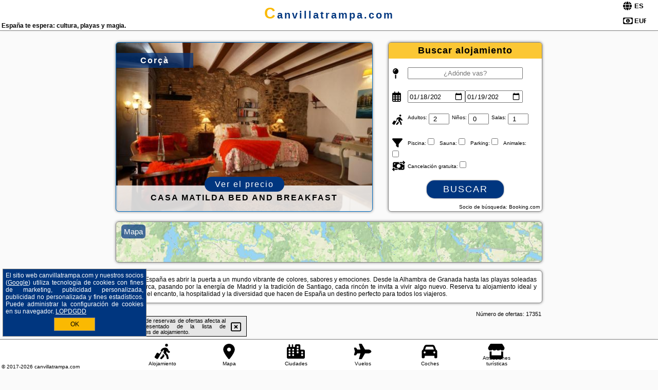

--- FILE ---
content_type: text/html; charset=UTF-8
request_url: https://canvillatrampa.com/Tarifa/
body_size: 31828
content:
<!DOCTYPE HTML>

<html lang='es'>

<head>
<meta charset='utf-8'><meta name='viewport' content='width=device-width, initial-scale=1'><meta name='author' content='canvillatrampa.com *** PolskiePortale.pl Sp. z o.o.'><meta name='google-site-verification' content='yvOM56apBfNca763GbIkNf-b46wyC18X4afyYHSSMcQ'><link rel='canonical' href='https://canvillatrampa.com'><link rel='sitemap' type='application/xml' title='Site Map' href='/sitemap.xml'><link rel='dns-prefetch' href='//q-xx.bstatic.com'><link rel='dns-prefetch' href='//api.maptiler.com'><link rel='dns-prefetch' href='//pagead2.googlesyndication.com'><link rel='dns-prefetch' href='//cdnjs.cloudflare.com'>
<link href='https://canvillatrampa.com/favicon7.ico' rel='shortcut icon' type='image/x-icon'>
<meta name='robots' content='index, follow'><meta name='robots' content='max-image-preview:large'>
<meta name='keywords' content='playa Costa Brava, Sevilla flamenco, Granada Alhambra, Camino de Santiago, Toledo medieval, Madrid museos, Valencia paella, Pirineos montañas, Ibiza fiesta, Tenerife Teide, Córdoba mezquita, canvillatrampa.com'>
<meta name='description' content='Descubre España: playas, cultura, gastronomía y ciudades históricas con alojamientos únicos que harán tu viaje inolvidable. ➡ canvillatrampa.com'>
<title>España te espera: cultura, playas y magia.</title>
<script src='https://code.jquery.com/jquery-3.6.0.min.js'></script><link href='/_css/affiliate7_min.css?0114' rel='stylesheet'>
<!-- Global site tag (gtag.js) - Google Analytics -->
<script async src="https://www.googletagmanager.com/gtag/js?id=G-450R68E3M3"></script>
<script>
  window.dataLayer = window.dataLayer || [];
  function gtag(){dataLayer.push(arguments);}
  gtag('js', new Date());
  gtag('config', 'G-450R68E3M3');
  gtag('config', 'UA-3412385-15');
  setTimeout("gtag('event', '30s', {'event_category':'canvillatrampa.com', 'event_label':'site_read'});",30000);
</script>
<!-- END Global site tag (gtag.js) - Google Analytics -->
</head>
<body id='body' data-portalversion='7' data-testversion='B'>


<header><div id='siteDomain'><a href='/' title='home page' class='homePage'>canvillatrampa.com</a></div><h1 id='siteTitle'><strong>España te espera: cultura, playas y magia.</strong></h1><form method='post' action='#' id='langBox'><span><i class='fa-solid fa-globe'></i></span><select name='language' onchange="this.form.submit()"><option value='en' >EN</option><option value='es' SELECTED>ES</option><option value='de' >DE</option><option value='fr' >FR</option><option value='it' >IT</option><option value='pl' >PL</option><option value='pt' >PT</option></select></form>
<form method='post' action='#' id='currencyBox'><span><i class='fa-regular fa-money-bill-1'></i></span><select name='currency' onchange="this.form.submit()"><option value='ARS' >ARS</option><option value='BRL' >BRL</option><option value='CAD' >CAD</option><option value='CLP' >CLP</option><option value='COP' >COP</option><option value='EUR' SELECTED>EUR</option><option value='GBP' >GBP</option><option value='INR' >INR</option><option value='PLN' >PLN</option><option value='USD' >USD</option></select></form>
</header>

<main><a href='/alojamiento/corca/rezerwuj/20788' class='boxOT boxRadius' title='' target='_blank' style='background-image:url("https://q-xx.bstatic.com/xdata/images/hotel/max500/67276661.jpg?k=016659d9a5533f030445178dca6e176489c35e89927baef0845398ca1c5520eb&o=&a=355109")'><p class='boxOT-place'>Corçà</p><p class='boxOT-name'>Casa Matilda Bed and Breakfast</p><p class='boxOT-book'><span class='boxOT-book-button'>Ver el precio</span></p></a><form method='post' action='/alojamiento/szukaj/rezerwuj' id='offerSearchBox' class='boxRadius'><input type='hidden' id='searchBox-cityQueryShort' name='searchBox-cityQueryShort' value=''><input type='hidden' id='searchBox-cityQueryId' name='searchBox-cityQueryId' value=''><input type='hidden' id='searchBox-cityQueryBgId' name='searchBox-cityQueryBgId' value=''><p id='offerSearchBox-title'><strong>Buscar alojamiento</strong></p><p class='offerSearchBox-field' style='margin-top:45px;'><span class='offerSearchBox-icon'><i class='fa-solid fa-map-pin'></i></span><input type='text' value='' name='offerSearchBox-place' id='offerSearchBox-place' placeholder='¿Adónde vas?' title='¿Adónde vas?'></p><p class='offerSearchBox-field'><span class='offerSearchBox-icon'><i class='fa-regular fa-calendar-days'></i></span><input type='date' value='2026-01-18' min='2026-01-18' name='offerSearchBox-dateStart' id='offerSearchBox-dateStart' title='Registrarse'><input type='date' value='2026-01-19' min='2026-01-19' name='offerSearchBox-dateStop' id='offerSearchBox-dateStop' title='Verificar'></p><p class='offerSearchBox-field'><span class='offerSearchBox-icon'><i class='fa-solid fa-person-walking-luggage'></i></span><small>Adultos: </small><input type='number' value='2' name='offerSearchBox-person' id='offerSearchBox-person' title='Adultos'><small>Niños: </small><input type='number' value='0' name='offerSearchBox-child' id='offerSearchBox-child' title='Niños < 14'><small>Salas: </small><input type='number' value='1' name='offerSearchBox-room' id='offerSearchBox-room' title='Salas' required></p><p class='offerSearchBox-field'><span class='offerSearchBox-icon'><i class='fa-solid fa-filter'></i></span><small>Piscina: </small><input type='checkbox' value='1' name='offerSearchBox-filter-basen' id='offerSearchBox-filter-basen' title='Piscina' class='offerSearchBox-filter'><small>Sauna: </small><input type='checkbox' value='1' name='offerSearchBox-filter-sauna' id='offerSearchBox-filter-sauna' title='Sauna' class='offerSearchBox-filter'><small>Parking: </small><input type='checkbox' value='1' name='offerSearchBox-filter-parking' id='offerSearchBox-filter-parking' title='Parking' class='offerSearchBox-filter'><small>Animales: </small><input type='checkbox' value='1' name='offerSearchBox-filter-zwierzeta' id='offerSearchBox-filter-zwierzeta' title='Animales' class='offerSearchBox-filter'></p><p class='offerSearchBox-field'><span class='offerSearchBox-icon'><i class='fa-solid fa-money-bill-transfer'></i></span><small>Cancelación gratuita: </small><input type='checkbox' value='1' name='offerSearchBox-filter-odwolanie' id='offerSearchBox-filter-odwolanie' title='Cancelación gratuita' class='offerSearchBox-filter'></p><p id='offerSearchBox-searchArea'><button name='przycisk' value='Buscar' id='offerSearchBox-search'>Buscar</button></p><p id='offerSearchBox-partner'><small>Socio de búsqueda: Booking.com</small></p></form>

<link rel='stylesheet' href='https://code.jquery.com/ui/1.13.2/themes/base/jquery-ui.css'><script src='https://code.jquery.com/ui/1.13.2/jquery-ui.min.js'></script>
          <script>
              $(function() {
                  $("#offerSearchBox-place").autocomplete({
                      source: function(request, response) {
                          $.ajax({
                              url: "/_lib/search_city.php",
                              method: "POST",
                              dataType: "json",
                              data: { citySearch: request.term, country: "es" },
                              success: function(data) {
                                  response(data);
                              }
                          });
                      },
                      minLength: 3,
                      select: function(e, ui) {
                          $("#searchBox-cityQueryId").val(ui.item.id);
                          $("#searchBox-cityQueryBgId").val(ui.item.bg);
                          $("#searchBox-cityQueryShort").val(ui.item.sh);
                          $("#offerSearchBox-place").val(ui.item.value);
                          return false;
                      }
                     
                  });
                });
          </script>  
        <a href='/alojamiento-mapa' id='mapsBanerBox' class='link boxRadius' style='background-image: url("https://canvillatrampa.com/_img/go_to_map.jpg");' title='Mapa'><span class='boxRadius'>Mapa</span></a>
<div id='siteDescriptionBox' class='boxRadius'><h2>Viajar a España es abrir la puerta a un mundo vibrante de colores, sabores y emociones. Desde la Alhambra de Granada hasta las playas soleadas de Mallorca, pasando por la energía de Madrid y la tradición de Santiago, cada rincón te invita a vivir algo nuevo. Reserva tu alojamiento ideal y disfruta del encanto, la hospitalidad y la diversidad que hacen de España un destino perfecto para todos los viajeros.</h2></div>
<div id='offerContainer'>
<div id='offersCount' data-count='1440'>Número de ofertas: <span>17351</span></div><div id='sortInfoBox'>El número de reservas de ofertas afecta al orden presentado de la lista de instalaciones de alojamiento.<i class='fa-regular fa-rectangle-xmark sortInfoBox-close'></i></div>
<article class='offerBox offerItem offerItemShort' itemscope itemtype='https://schema.org/Hotel' data-lp='1' style='background-image:url("https://canvillatrampa.com/_img/blank_photo.jpg")'><a href='/alojamiento/aldan/rezerwuj/238393' target='_blank' itemprop='url' class='offerPhoto' style='background-image:url("https://q-xx.bstatic.com/xdata/images/hotel/max250/673787761.jpg?k=877e95dbd69c94b66388a26a1dfab28d24cc49b651d4ddda9cbb8810ec4a4a45&o=&a=355109")' title='[1] A casa de Aldán' rel='nofollow' onclick="gtag('event', 'Afiliacja', {'event_category':'BG', 'event_label':'zdjecie'});"></a>
<div class='offerDetails'><h5 class='offerName'><strong itemprop='name'>A casa de Aldán</strong></h5><h6 class='offerDestination' itemprop='address'><a href='/ciudad/aldan' title='ofertas Aldán' class='link'>Aldán</a></h6><p class='offerTerm' title='ver fechas'>&nbsp;<i class='far fa-calendar-alt'></i>  <a href='/alojamiento/aldan/rezerwuj/238393' target='_blank' class='link' title='różne terminy wycieczki do Aldán' rel='nofollow' onclick="gtag('event', 'Afiliacja', {'event_category':'BG', 'event_label':'terminy'});"><small>ver fechas</small></a></p><p class='offerTravel'>&nbsp;<i class='fas fa-car'></i> transporte propio</p><p class='offerRating'>&nbsp;<i class='fas fa-chart-line'></i> 9.1/10</p><p class='offerAvailableRoom'>&nbsp;<i class='fa-solid fa-calendar-check blink'></i> <span>2026-01-18->2026-01-19</span></p><a href='/alojamiento/aldan/a-casa-de-aldan/238393' target='_blank' class='lookLink' title='Vacaciones - es' rel='nofollow' onclick="gtag('event', 'Afiliacja', {'event_category':'BG', 'event_label':'zobacz'});">Ver detalles</a></div><div class='offerDetailsExtended'><p itemprop='address' itemscope itemtype='https://schema.org/PostalAddress'><strong itemprop='addressLocality'>Aldán</strong> - <span itemprop='streetAddress'>Av. José Graña 52</span></p><br><div class='offerAdditionalInformation' itemprop='description'>A casa de Aldán está en Aldán y dispone de vistas al mar y wifi gratis a 5 min a pie de Playa de San Cibrán y a 33 km de Estación Marítima.Algunas unidades tienen zona de comedor yo balcón.La casa rural ofrece desayuno buffet o sin gluten.Club de golf Ría de Vigo está a 21 km del alojamiento, y Estación de tren de Pontevedra está a 30 km. El aeropuerto (Aeropuerto de Vigo) está a 36 km.Registro ...<br><br>Información adicional sobre la oferta. es - Aldán - A casa de Aldán, Las opiniones de los turistas y las <b>fechas disponibles</b> se pueden encontrar en el sitio web. <a href='/alojamiento/aldan/rezerwuj/238393' class='link' target='_blank' rel='nofollow' onclick="gtag('event', 'Afiliacja', {'event_category':'BG', 'event_label':'hotel'});">nuestro socio</a>.<br><br></div></div><p class='idInfo' title='Oferta de nuestro socio: Booking.com'>BG.238393</p></article>

<article class='offerBox offerItem offerItemShort' itemscope itemtype='https://schema.org/Hotel' data-lp='2' style='background-image:url("https://canvillatrampa.com/_img/blank_photo.jpg")'><a href='/alojamiento/palma-del-rio/rezerwuj/172982' target='_blank' itemprop='url' class='offerPhoto' style='background-image:url("https://q-xx.bstatic.com/xdata/images/hotel/max250/507721019.jpg?k=597bc9cf86510c2c7b2d26914681d29f1e19d2507550f1604abf0851bc1eba73&o=")' title='[2] APARTAMENTO SAN JOSE' rel='nofollow' onclick="gtag('event', 'Afiliacja', {'event_category':'BG', 'event_label':'zdjecie'});"></a>
<div class='offerDetails'><h5 class='offerName'><strong itemprop='name'>APARTAMENTO SAN JOSE</strong></h5><h6 class='offerDestination' itemprop='address'><a href='/ciudad/palma-del-rio' title='ofertas Palma del Río' class='link'>Palma del Río</a></h6><p class='offerTerm' title='ver fechas'>&nbsp;<i class='far fa-calendar-alt'></i>  <a href='/alojamiento/palma-del-rio/rezerwuj/172982' target='_blank' class='link' title='różne terminy wycieczki do Palma del Río' rel='nofollow' onclick="gtag('event', 'Afiliacja', {'event_category':'BG', 'event_label':'terminy'});"><small>ver fechas</small></a></p><p class='offerTravel'>&nbsp;<i class='fas fa-car'></i> transporte propio</p><p class='offerRating'>&nbsp;<i class='fas fa-chart-line'></i> 10.0/10</p><p class='offerAvailableRoom'>&nbsp;<i class='fa-solid fa-calendar-check blink'></i> <span>2026-01-18->2026-01-19</span></p><a href='/alojamiento/palma-del-rio/apartamento-san-jose/172982' target='_blank' class='lookLink' title='Vacaciones - es' rel='nofollow' onclick="gtag('event', 'Afiliacja', {'event_category':'BG', 'event_label':'zobacz'});">Ver detalles</a></div><div class='offerDetailsExtended'><p itemprop='address' itemscope itemtype='https://schema.org/PostalAddress'><strong itemprop='addressLocality'>Palma del Río</strong> - <span itemprop='streetAddress'>Calle Rio Seco 68 bajo</span></p><br><div class='offerAdditionalInformation' itemprop='description'>APARTAMENTO SAN JOSE se encuentra en Palma del Río y ofrece salón de uso común y terraza. Este apartamento ofrece parking privado gratis, cocina compartida y wifi gratis.Este apartamento con aire acondicionado consta de 2 dormitorios, una sala de estar, una cocina totalmente equipada con nevera y cafetera, y 2 baños con ducha y artículos de aseo gratuitos. Hay toallas y ropa de cama en el apartamento.El ...<br><br>Información adicional sobre la oferta. es - Palma del Río - APARTAMENTO SAN JOSE, Las opiniones de los turistas y las <b>fechas disponibles</b> se pueden encontrar en el sitio web. <a href='/alojamiento/palma-del-rio/rezerwuj/172982' class='link' target='_blank' rel='nofollow' onclick="gtag('event', 'Afiliacja', {'event_category':'BG', 'event_label':'hotel'});">nuestro socio</a>.<br><br></div></div><p class='idInfo' title='Oferta de nuestro socio: Booking.com'>BG.172982</p></article>

<article class='offerBox offerItem offerItemShort' itemscope itemtype='https://schema.org/Hotel' data-lp='3' style='background-image:url("https://canvillatrampa.com/_img/blank_photo.jpg")'><a href='/alojamiento/tarifa/rezerwuj/304290' target='_blank' itemprop='url' class='offerPhoto' style='background-image:url("https://q-xx.bstatic.com/xdata/images/hotel/max250/78457655.jpg?k=9732647a9b5eacb2986264e57431651699a2e6c75702d66c54d6e2386ad91e9b&o=")' title='[3] Apartamento Bloque 3' rel='nofollow' onclick="gtag('event', 'Afiliacja', {'event_category':'BG', 'event_label':'zdjecie'});"></a>
<div class='offerDetails'><h5 class='offerName'><strong itemprop='name'>Apartamento Bloque 3</strong></h5><h6 class='offerDestination' itemprop='address'><a href='/ciudad/tarifa' title='ofertas Tarifa' class='link'>Tarifa</a></h6><p class='offerTerm' title='ver fechas'>&nbsp;<i class='far fa-calendar-alt'></i>  <a href='/alojamiento/tarifa/rezerwuj/304290' target='_blank' class='link' title='różne terminy wycieczki do Tarifa' rel='nofollow' onclick="gtag('event', 'Afiliacja', {'event_category':'BG', 'event_label':'terminy'});"><small>ver fechas</small></a></p><p class='offerTravel'>&nbsp;<i class='fas fa-car'></i> transporte propio</p><p class='offerRating'>&nbsp;<i class='fas fa-chart-line'></i> 8.6/10</p><p class='offerAvailableRoom'>&nbsp;<i class='fa-solid fa-calendar-check blink'></i> <span>2026-01-18->2026-01-19</span></p><a href='/alojamiento/tarifa/apartamento-bloque-3/304290' target='_blank' class='lookLink' title='Vacaciones - es' rel='nofollow' onclick="gtag('event', 'Afiliacja', {'event_category':'BG', 'event_label':'zobacz'});">Ver detalles</a></div><div class='offerDetailsExtended'><p itemprop='address' itemscope itemtype='https://schema.org/PostalAddress'><strong itemprop='addressLocality'>Tarifa</strong> - <span itemprop='streetAddress'>Cardenal Cisneros Bloque 3· bajo</span></p><br><div class='offerAdditionalInformation' itemprop='description'>Apartamento Bloque 3 está en Tarifa, a 5 min a pie de Playa de Los Lances y a 45 km de San Roque Golf Club, y ofrece alojamiento con equipamiento como wifi gratis y TV de pantalla plana. Este apartamento está a 47 km de Catedral de la Santísima Trinidad y a 48 km de Catedral de Santa María la Coronada.Este apartamento con aire acondicionado consta de 1 dormitorio, una sala de estar, una cocina ...<br><br>Información adicional sobre la oferta. es - Tarifa - Apartamento Bloque 3, Las opiniones de los turistas y las <b>fechas disponibles</b> se pueden encontrar en el sitio web. <a href='/alojamiento/tarifa/rezerwuj/304290' class='link' target='_blank' rel='nofollow' onclick="gtag('event', 'Afiliacja', {'event_category':'BG', 'event_label':'hotel'});">nuestro socio</a>.<br><br></div></div><p class='idInfo' title='Oferta de nuestro socio: Booking.com'>BG.304290</p></article>

<article class='offerBox offerItem offerItemShort' itemscope itemtype='https://schema.org/Hotel' data-lp='4' style='background-image:url("https://canvillatrampa.com/_img/blank_photo.jpg")'><a href='/alojamiento/manises/rezerwuj/226566' target='_blank' itemprop='url' class='offerPhoto' style='background-image:url("https://q-xx.bstatic.com/xdata/images/hotel/max250/644043709.jpg?k=68748be75cbe2c48a383931cafb06096884ecfa9c63153bf06b6d3d2d31ca4df&o=")' title='[4] Apartamento Metro Manises y Aeropuerto' rel='nofollow' onclick="gtag('event', 'Afiliacja', {'event_category':'BG', 'event_label':'zdjecie'});"></a>
<div class='offerDetails'><h5 class='offerName'><strong itemprop='name'>Apartamento Metro Manises y Aeropuerto</strong></h5><h6 class='offerDestination' itemprop='address'><a href='/ciudad/manises' title='ofertas Manises' class='link'>Manises</a></h6><p class='offerTerm' title='ver fechas'>&nbsp;<i class='far fa-calendar-alt'></i>  <a href='/alojamiento/manises/rezerwuj/226566' target='_blank' class='link' title='różne terminy wycieczki do Manises' rel='nofollow' onclick="gtag('event', 'Afiliacja', {'event_category':'BG', 'event_label':'terminy'});"><small>ver fechas</small></a></p><p class='offerTravel'>&nbsp;<i class='fas fa-car'></i> transporte propio</p><p class='offerRating'>&nbsp;<i class='fas fa-chart-line'></i> 3.6/10</p><p class='offerAvailableRoom'>&nbsp;<i class='fa-solid fa-calendar-check blink'></i> <span>2026-01-18->2026-01-19</span></p><a href='/alojamiento/manises/apartamento-metro-manises-y-aeropuerto/226566' target='_blank' class='lookLink' title='Vacaciones - es' rel='nofollow' onclick="gtag('event', 'Afiliacja', {'event_category':'BG', 'event_label':'zobacz'});">Ver detalles</a></div><div class='offerDetailsExtended'><p itemprop='address' itemscope itemtype='https://schema.org/PostalAddress'><strong itemprop='addressLocality'>Manises</strong> - <span itemprop='streetAddress'>Carrer Aldaia, 12-A</span></p><br><div class='offerAdditionalInformation' itemprop='description'>Apartamento Metro Manises y Aeropuerto está en Manises, a 5,5 km de Bioparc Valencia, a 8,6 km de Church of Saint Nicolás y a 10 km de Estación de tren del Norte. Este apartamento está a 10 km de Basílica de la Virgen de los Desamparados y a 10 km de Jardines de Monforte.Este apartamento con aire acondicionado consta de 1 dormitorio independiente, una sala de estar, una cocina totalmente equipada ...<br><br>Información adicional sobre la oferta. es - Manises - Apartamento Metro Manises y Aeropuerto, Las opiniones de los turistas y las <b>fechas disponibles</b> se pueden encontrar en el sitio web. <a href='/alojamiento/manises/rezerwuj/226566' class='link' target='_blank' rel='nofollow' onclick="gtag('event', 'Afiliacja', {'event_category':'BG', 'event_label':'hotel'});">nuestro socio</a>.<br><br></div></div><p class='idInfo' title='Oferta de nuestro socio: Booking.com'>BG.226566</p></article>

<article class='offerBox offerItem offerItemShort' itemscope itemtype='https://schema.org/Hotel' data-lp='5' style='background-image:url("https://canvillatrampa.com/_img/blank_photo.jpg")'><a href='/alojamiento/corcubion/rezerwuj/145534' target='_blank' itemprop='url' class='offerPhoto' style='background-image:url("https://q-xx.bstatic.com/xdata/images/hotel/max250/509910212.jpg?k=11414c3f982fabc774a456c868c4b4f29ade322820ca7499bd52bb83f5741b8a&o=")' title='[5] Apartamento Playa Blanca' rel='nofollow' onclick="gtag('event', 'Afiliacja', {'event_category':'BG', 'event_label':'zdjecie'});"></a>
<div class='offerDetails'><h5 class='offerName'><strong itemprop='name'>Apartamento Playa Blanca</strong></h5><h6 class='offerDestination' itemprop='address'><a href='/ciudad/corcubion' title='ofertas Corcubión' class='link'>Corcubión</a></h6><p class='offerTerm' title='ver fechas'>&nbsp;<i class='far fa-calendar-alt'></i>  <a href='/alojamiento/corcubion/rezerwuj/145534' target='_blank' class='link' title='różne terminy wycieczki do Corcubión' rel='nofollow' onclick="gtag('event', 'Afiliacja', {'event_category':'BG', 'event_label':'terminy'});"><small>ver fechas</small></a></p><p class='offerTravel'>&nbsp;<i class='fas fa-car'></i> transporte propio</p><p class='offerRating'>&nbsp;<i class='fas fa-chart-line'></i> 9.5/10</p><p class='offerAvailableRoom'>&nbsp;<i class='fa-solid fa-calendar-check blink'></i> <span>2026-01-18->2026-01-19</span></p><a href='/alojamiento/corcubion/apartamento-playa-blanca/145534' target='_blank' class='lookLink' title='Vacaciones - es' rel='nofollow' onclick="gtag('event', 'Afiliacja', {'event_category':'BG', 'event_label':'zobacz'});">Ver detalles</a></div><div class='offerDetailsExtended'><p itemprop='address' itemscope itemtype='https://schema.org/PostalAddress'><strong itemprop='addressLocality'>Corcubión</strong> - <span itemprop='streetAddress'>Calle editor francisco porrua , 2 Bloque A Piso 1 Puerta B</span></p><br><div class='offerAdditionalInformation' itemprop='description'>Apartamento Playa Blanca, que tiene vistas al jardín, ofrece alojamiento con balcón y cafetera, y está a unos 3 min a pie de Praia de Quenxe. Este apartamento dispone de parking privado gratis, recepción 24 horas y wifi gratis.El apartamento cuenta con terraza y vistas al mar, y tiene 2 dormitorios, una sala de estar, TV de pantalla plana, una cocina equipada con nevera y lavavajillas, y 1 baño ...<br><br>Información adicional sobre la oferta. es - Corcubión - Apartamento Playa Blanca, Las opiniones de los turistas y las <b>fechas disponibles</b> se pueden encontrar en el sitio web. <a href='/alojamiento/corcubion/rezerwuj/145534' class='link' target='_blank' rel='nofollow' onclick="gtag('event', 'Afiliacja', {'event_category':'BG', 'event_label':'hotel'});">nuestro socio</a>.<br><br></div></div><p class='idInfo' title='Oferta de nuestro socio: Booking.com'>BG.145534</p></article>
<article class='offerBox offerItem offerItemShort articleBox' style='height:110px;'><ins class='bookingaff' data-aid='2435679' data-target_aid='1210780' data-prod='banner' data-width='728' data-height='90' data-lang='es'></ins>
            <script type='text/javascript'>
                (function(d, sc, u) {
                  var s = d.createElement(sc), p = d.getElementsByTagName(sc)[0];
                  s.type = 'text/javascript';
                  s.async = true;
                  s.src = u + '?v=' + (+new Date());
                  p.parentNode.insertBefore(s,p);
                  })(document, 'script', '//cf.bstatic.com/static/affiliate_base/js/flexiproduct.js');
            </script>        
          </article>
<article class='offerBox offerItem offerItemShort' itemscope itemtype='https://schema.org/Hotel' data-lp='6' style='background-image:url("https://canvillatrampa.com/_img/blank_photo.jpg")'><a href='/alojamiento/monachil/rezerwuj/146249' target='_blank' itemprop='url' class='offerPhoto' style='background-image:url("https://q-xx.bstatic.com/xdata/images/hotel/max250/622896186.jpg?k=847909de5cc19eb6b6a1c1c04d5878cc45a3e9ddb093213ed59cceb5b07ffa29&o=&a=355109")' title='[6] Apartamento Sierra Nevada by ISA Hoteles' rel='nofollow' onclick="gtag('event', 'Afiliacja', {'event_category':'BG', 'event_label':'zdjecie'});"></a>
<div class='offerDetails'><h5 class='offerName'><strong itemprop='name'>Apartamento Sierra Nevada by ISA Hoteles</strong></h5><h6 class='offerDestination' itemprop='address'><a href='/ciudad/monachil' title='ofertas Monachil' class='link'>Monachil</a></h6><p class='offerTerm' title='ver fechas'>&nbsp;<i class='far fa-calendar-alt'></i>  <a href='/alojamiento/monachil/rezerwuj/146249' target='_blank' class='link' title='różne terminy wycieczki do Monachil' rel='nofollow' onclick="gtag('event', 'Afiliacja', {'event_category':'BG', 'event_label':'terminy'});"><small>ver fechas</small></a></p><p class='offerTravel'>&nbsp;<i class='fas fa-car'></i> transporte propio</p><p class='offerRating'>&nbsp;<i class='fas fa-chart-line'></i> 7.6/10</p><p class='offerAvailableRoom'>&nbsp;<i class='fa-solid fa-calendar-check blink'></i> <span>2026-01-18->2026-01-19</span></p><a href='/alojamiento/monachil/apartamento-sierra-nevada-by-isa-hoteles/146249' target='_blank' class='lookLink' title='Vacaciones - es' rel='nofollow' onclick="gtag('event', 'Afiliacja', {'event_category':'BG', 'event_label':'zobacz'});">Ver detalles</a></div><div class='offerDetailsExtended'><p itemprop='address' itemscope itemtype='https://schema.org/PostalAddress'><strong itemprop='addressLocality'>Monachil</strong> - <span itemprop='streetAddress'>Urbanización Solynieve, número 22 (Edificio Arttyfal) Calle Virgen de las Nieves, 16 Apartamento nº706.</span></p><br><div class='offerAdditionalInformation' itemprop='description'>Apartamento Sierra Nevada by ISA Hoteles es un alojamiento con vistas a la montaña que se encuentra en Monachil, a 33 km de Parque de las Ciencias de Granada y a 33 km de Catedral de Granada. Este apartamento está a 34 km de Museo San Juan de Dios y a 34 km de Albaicín.El apartamento cuenta con 1 dormitorio, una cocina con nevera y microondas, y 1 baño con ducha y artículos de aseo gratuitos. ...<br><br>Información adicional sobre la oferta. es - Monachil - Apartamento Sierra Nevada by ISA Hoteles, Las opiniones de los turistas y las <b>fechas disponibles</b> se pueden encontrar en el sitio web. <a href='/alojamiento/monachil/rezerwuj/146249' class='link' target='_blank' rel='nofollow' onclick="gtag('event', 'Afiliacja', {'event_category':'BG', 'event_label':'hotel'});">nuestro socio</a>.<br><br></div></div><p class='idInfo' title='Oferta de nuestro socio: Booking.com'>BG.146249</p></article>

<article class='offerBox offerItem offerItemShort' itemscope itemtype='https://schema.org/Hotel' data-lp='7' style='background-image:url("https://canvillatrampa.com/_img/blank_photo.jpg")'><a href='/alojamiento/san-jose/rezerwuj/208671' target='_blank' itemprop='url' class='offerPhoto' style='background-image:url("https://q-xx.bstatic.com/xdata/images/hotel/max250/676930054.jpg?k=5dc9f5046d82b28310ffd169af14a2f60156fe432725a294778741a1fce9b9d4&o=&a=355109")' title='[7] Apartamento Villa Laura 1' rel='nofollow' onclick="gtag('event', 'Afiliacja', {'event_category':'BG', 'event_label':'zdjecie'});"></a>
<div class='offerDetails'><h5 class='offerName'><strong itemprop='name'>Apartamento Villa Laura 1</strong></h5><h6 class='offerDestination' itemprop='address'><a href='/ciudad/san-jose' title='ofertas San José' class='link'>San José</a></h6><p class='offerTerm' title='ver fechas'>&nbsp;<i class='far fa-calendar-alt'></i>  <a href='/alojamiento/san-jose/rezerwuj/208671' target='_blank' class='link' title='różne terminy wycieczki do San José' rel='nofollow' onclick="gtag('event', 'Afiliacja', {'event_category':'BG', 'event_label':'terminy'});"><small>ver fechas</small></a></p><p class='offerTravel'>&nbsp;<i class='fas fa-car'></i> transporte propio</p><p class='offerRating'>&nbsp;<i class='fas fa-chart-line'></i> 9.3/10</p><p class='offerAvailableRoom'>&nbsp;<i class='fa-solid fa-calendar-check blink'></i> <span>2026-01-18->2026-01-19</span></p><a href='/alojamiento/san-jose/apartamento-villa-laura-1/208671' target='_blank' class='lookLink' title='Vacaciones - es' rel='nofollow' onclick="gtag('event', 'Afiliacja', {'event_category':'BG', 'event_label':'zobacz'});">Ver detalles</a></div><div class='offerDetailsExtended'><p itemprop='address' itemscope itemtype='https://schema.org/PostalAddress'><strong itemprop='addressLocality'>San José</strong> - <span itemprop='streetAddress'>Calle Entrada, 24</span></p><br><div class='offerAdditionalInformation' itemprop='description'>Apartamento Villa Laura 1 está en San José, a 6 min a pie de Playa de San José y a 38 km de Museum of Almeria, y ofrece alojamiento con wifi gratis, aire acondicionado y terraza. El alojamiento ofrece vistas a la ciudad y al mar y está a 39 km de Almeria Air Raid Shelters.Este apartamento dispone de 1 dormitorio, cocina con nevera y microondas, TV de pantalla plana, zona de estar y 1 baño con ...<br><br>Información adicional sobre la oferta. es - San José - Apartamento Villa Laura 1, Las opiniones de los turistas y las <b>fechas disponibles</b> se pueden encontrar en el sitio web. <a href='/alojamiento/san-jose/rezerwuj/208671' class='link' target='_blank' rel='nofollow' onclick="gtag('event', 'Afiliacja', {'event_category':'BG', 'event_label':'hotel'});">nuestro socio</a>.<br><br></div></div><p class='idInfo' title='Oferta de nuestro socio: Booking.com'>BG.208671</p></article>

<article class='offerBox offerItem offerItemShort' itemscope itemtype='https://schema.org/Hotel' data-lp='8' style='background-image:url("https://canvillatrampa.com/_img/blank_photo.jpg")'><a href='/alojamiento/san-martin-de-rubiales/rezerwuj/115720' target='_blank' itemprop='url' class='offerPhoto' style='background-image:url("https://q-xx.bstatic.com/xdata/images/hotel/max250/357778052.jpg?k=c48bc7e9dabb4c606df02ab063af9bdf8647fe4b6d6584d0bd45048e5a626181&o=")' title='[8] Apartamentos turísticos Ribera Natura' rel='nofollow' onclick="gtag('event', 'Afiliacja', {'event_category':'BG', 'event_label':'zdjecie'});"></a>
<div class='offerDetails'><h5 class='offerName'><strong itemprop='name'>Apartamentos turísticos Ribera Natura</strong></h5><h6 class='offerDestination' itemprop='address'><a href='/ciudad/san-martin-de-rubiales' title='ofertas San Martín de Rubiales' class='link'>San Martín de Rubiales</a></h6><p class='offerTerm' title='ver fechas'>&nbsp;<i class='far fa-calendar-alt'></i>  <a href='/alojamiento/san-martin-de-rubiales/rezerwuj/115720' target='_blank' class='link' title='różne terminy wycieczki do San Martín de Rubiales' rel='nofollow' onclick="gtag('event', 'Afiliacja', {'event_category':'BG', 'event_label':'terminy'});"><small>ver fechas</small></a></p><p class='offerTravel'>&nbsp;<i class='fas fa-car'></i> transporte propio</p><p class='offerRating'>&nbsp;<i class='fas fa-chart-line'></i> 9.7/10</p><p class='offerAvailableRoom'>&nbsp;<i class='fa-solid fa-calendar-check blink'></i> <span>2026-01-18->2026-01-19</span></p><a href='/alojamiento/san-martin-de-rubiales/apartamentos-turisticos-ribera-natura/115720' target='_blank' class='lookLink' title='Vacaciones - es' rel='nofollow' onclick="gtag('event', 'Afiliacja', {'event_category':'BG', 'event_label':'zobacz'});">Ver detalles</a></div><div class='offerDetailsExtended'><p itemprop='address' itemscope itemtype='https://schema.org/PostalAddress'><strong itemprop='addressLocality'>San Martín de Rubiales</strong> - <span itemprop='streetAddress'>96 Calle Real</span></p><br><div class='offerAdditionalInformation' itemprop='description'>Apartamentos turísticos Ribera Natura se encuentra en San Martín de Rubiales y ofrece alojamiento con wifi gratis, jardín con terraza solárium y vistas a la montaña.El apartamento ofrece balcón, vistas a la ciudad, zona de estar, TV de pantalla plana, cocina totalmente equipada con nevera y horno, y baño privado con ducha y artículos de aseo gratuitos. También se ofrece microondas, fogones ...<br><br>Información adicional sobre la oferta. es - San Martín de Rubiales - Apartamentos turísticos Ribera Natura, Las opiniones de los turistas y las <b>fechas disponibles</b> se pueden encontrar en el sitio web. <a href='/alojamiento/san-martin-de-rubiales/rezerwuj/115720' class='link' target='_blank' rel='nofollow' onclick="gtag('event', 'Afiliacja', {'event_category':'BG', 'event_label':'hotel'});">nuestro socio</a>.<br><br></div></div><p class='idInfo' title='Oferta de nuestro socio: Booking.com'>BG.115720</p></article>

<article class='offerBox offerItem offerItemShort' itemscope itemtype='https://schema.org/Hotel' data-lp='9' style='background-image:url("https://canvillatrampa.com/_img/blank_photo.jpg")'><a href='/alojamiento/banugues/rezerwuj/135509' target='_blank' itemprop='url' class='offerPhoto' style='background-image:url("https://q-xx.bstatic.com/xdata/images/hotel/max250/397911891.jpg?k=f8190334b32da779d724c08c9cca43d81171556f931a56060c44741503ed6a45&o=")' title='[9] BAÑUGUES TURISMO S.L.' rel='nofollow' onclick="gtag('event', 'Afiliacja', {'event_category':'BG', 'event_label':'zdjecie'});"></a>
<div class='offerDetails'><h5 class='offerName'><strong itemprop='name'>BAÑUGUES TURISMO S.L.</strong></h5><h6 class='offerDestination' itemprop='address'><a href='/ciudad/banugues' title='ofertas Bañugues' class='link'>Bañugues</a></h6><p class='offerTerm' title='ver fechas'>&nbsp;<i class='far fa-calendar-alt'></i>  <a href='/alojamiento/banugues/rezerwuj/135509' target='_blank' class='link' title='różne terminy wycieczki do Bañugues' rel='nofollow' onclick="gtag('event', 'Afiliacja', {'event_category':'BG', 'event_label':'terminy'});"><small>ver fechas</small></a></p><p class='offerTravel'>&nbsp;<i class='fas fa-car'></i> transporte propio</p><p class='offerRating'>&nbsp;<i class='fas fa-chart-line'></i> 9.5/10</p><p class='offerAvailableRoom'>&nbsp;<i class='fa-solid fa-calendar-check blink'></i> <span>2026-01-18->2026-01-19</span></p><a href='/alojamiento/banugues/banugues-turismo-sl/135509' target='_blank' class='lookLink' title='Vacaciones - es' rel='nofollow' onclick="gtag('event', 'Afiliacja', {'event_category':'BG', 'event_label':'zobacz'});">Ver detalles</a></div><div class='offerDetailsExtended'><p itemprop='address' itemscope itemtype='https://schema.org/PostalAddress'><strong itemprop='addressLocality'>Bañugues</strong> - <span itemprop='streetAddress'>115 Barrio el Monte</span></p><br><div class='offerAdditionalInformation' itemprop='description'>BAÑUGUES TURISMO S.L. Está en Bañugues, a 9 min a pie de Playa de Bañugues y a 45 km de Plaza de España, y ofrece alojamiento con wifi gratis, jardín con terraza y vistas a la ciudad.También hay una cocina equipada con nevera, horno y microondas en algunas unidadesPlaza de la Constitución está a 45 km del alojamiento, y Gijón - Sanz Crespo Train Station está a 22 km. El aeropuerto (Aeropuerto ...<br><br>Información adicional sobre la oferta. es - Bañugues - BAÑUGUES TURISMO S.L., Las opiniones de los turistas y las <b>fechas disponibles</b> se pueden encontrar en el sitio web. <a href='/alojamiento/banugues/rezerwuj/135509' class='link' target='_blank' rel='nofollow' onclick="gtag('event', 'Afiliacja', {'event_category':'BG', 'event_label':'hotel'});">nuestro socio</a>.<br><br></div></div><p class='idInfo' title='Oferta de nuestro socio: Booking.com'>BG.135509</p></article>

<article class='offerBox offerItem offerItemShort' itemscope itemtype='https://schema.org/Hotel' data-lp='10' style='background-image:url("https://canvillatrampa.com/_img/blank_photo.jpg")'><a href='/alojamiento/torrevieja/rezerwuj/162985' target='_blank' itemprop='url' class='offerPhoto' style='background-image:url("https://q-xx.bstatic.com/xdata/images/hotel/max250/482224145.jpg?k=5525512cdcbcc9558eaa013dfacc90af73c91aef1536969ee0f0c145c6211f92&o=")' title='[10] Beautiful Apartment Playa Del Cura Beach in Torrevieja Spain' rel='nofollow' onclick="gtag('event', 'Afiliacja', {'event_category':'BG', 'event_label':'zdjecie'});"></a>
<div class='offerDetails'><h5 class='offerName'><strong itemprop='name'>Beautiful Apartment Playa Del Cura Beach in Torrevieja Spain</strong></h5><h6 class='offerDestination' itemprop='address'><a href='/ciudad/torrevieja' title='ofertas Torrevieja' class='link'>Torrevieja</a></h6><p class='offerTerm' title='ver fechas'>&nbsp;<i class='far fa-calendar-alt'></i>  <a href='/alojamiento/torrevieja/rezerwuj/162985' target='_blank' class='link' title='różne terminy wycieczki do Torrevieja' rel='nofollow' onclick="gtag('event', 'Afiliacja', {'event_category':'BG', 'event_label':'terminy'});"><small>ver fechas</small></a></p><p class='offerTravel'>&nbsp;<i class='fas fa-car'></i> transporte propio</p><p class='offerRating'>&nbsp;<i class='fas fa-chart-line'></i> 8.8/10</p><p class='offerAvailableRoom'>&nbsp;<i class='fa-solid fa-calendar-check blink'></i> <span>2026-01-18->2026-01-19</span></p><a href='/alojamiento/torrevieja/beautiful-apartment-playa-del-cura-beach-in-torrevieja-spain/162985' target='_blank' class='lookLink' title='Vacaciones - es' rel='nofollow' onclick="gtag('event', 'Afiliacja', {'event_category':'BG', 'event_label':'zobacz'});">Ver detalles</a></div><div class='offerDetailsExtended'><p itemprop='address' itemscope itemtype='https://schema.org/PostalAddress'><strong itemprop='addressLocality'>Torrevieja</strong> - <span itemprop='streetAddress'>Avenida Nuestra Señora de Montserrat, 1 3 E</span></p><br><div class='offerAdditionalInformation' itemprop='description'>Beautiful Apartment Playa Del Cura Beach in Torrevieja Spain, que cuenta con zona de playa privada, terraza y bar, ofrece alojamiento en Torrevieja con wifi gratis y vistas al mar. Este alojamiento frente a la playa ofrece acceso a un balcón.Este apartamento con aire acondicionado consta de 2 dormitorios, una sala de estar, una cocina totalmente equipada con nevera y cafetera, y 1 baño con bidet ...<br><br>Información adicional sobre la oferta. es - Torrevieja - Beautiful Apartment Playa Del Cura Beach in Torrevieja Spain, Las opiniones de los turistas y las <b>fechas disponibles</b> se pueden encontrar en el sitio web. <a href='/alojamiento/torrevieja/rezerwuj/162985' class='link' target='_blank' rel='nofollow' onclick="gtag('event', 'Afiliacja', {'event_category':'BG', 'event_label':'hotel'});">nuestro socio</a>.<br><br></div></div><p class='idInfo' title='Oferta de nuestro socio: Booking.com'>BG.162985</p></article>

<article class='offerBox offerItem offerItemShort' itemscope itemtype='https://schema.org/Hotel' data-lp='11' style='background-image:url("https://canvillatrampa.com/_img/blank_photo.jpg")'><a href='/alojamiento/seville/rezerwuj/14534' target='_blank' itemprop='url' class='offerPhoto' style='background-image:url("https://q-xx.bstatic.com/xdata/images/hotel/max250/600512288.jpg?k=cf54cf6c85ebf50b2bc70e1f1d1552b9b2a9fd6e58315026ed6c82dfed309735&o=")' title='[11] Bellavista Sevilla' rel='nofollow' onclick="gtag('event', 'Afiliacja', {'event_category':'BG', 'event_label':'zdjecie'});"></a>
<div class='offerDetails'><h5 class='offerName'><strong itemprop='name'>Bellavista Sevilla</strong></h5><h6 class='offerDestination' itemprop='address'><a href='/ciudad/seville' title='ofertas Seville' class='link'>Seville</a></h6><p class='offerTerm' title='ver fechas'>&nbsp;<i class='far fa-calendar-alt'></i>  <a href='/alojamiento/seville/rezerwuj/14534' target='_blank' class='link' title='różne terminy wycieczki do Seville' rel='nofollow' onclick="gtag('event', 'Afiliacja', {'event_category':'BG', 'event_label':'terminy'});"><small>ver fechas</small></a></p><p class='offerTravel'>&nbsp;<i class='fas fa-car'></i> transporte propio</p><p class='offerRating'>&nbsp;<i class='fas fa-chart-line'></i> 8.3/10</p><p class='offerAvailableRoom'>&nbsp;<i class='fa-solid fa-calendar-check blink'></i> <span>2026-01-18->2026-01-19</span></p><a href='/alojamiento/seville/bellavista-sevilla/14534' target='_blank' class='lookLink' title='Vacaciones - es' rel='nofollow' onclick="gtag('event', 'Afiliacja', {'event_category':'BG', 'event_label':'zobacz'});">Ver detalles</a></div><div class='offerDetailsExtended'><p itemprop='address' itemscope itemtype='https://schema.org/PostalAddress'><strong itemprop='addressLocality'>Seville</strong> - <span itemprop='streetAddress'>Avenida de Bellavista, 153</span></p><br><div class='offerAdditionalInformation' itemprop='description'>Este hotel está ubicado en el barrio residencial de Bellavista, a 10 minutos en coche del centro de Sevilla. Ofrece habitaciones con aire acondicionado, TV vía satélite y piscina exterior de temporada con tumbonas.Se halla a 450 metros de la estación de tren de Bellavista. Se tarda 12 minutos en llegar a la estación de tren de Sevilla-Santa Justa. El centro queda a 30 minutos en autobús. ...<br><br>Información adicional sobre la oferta. es - Seville - Bellavista Sevilla, Las opiniones de los turistas y las <b>fechas disponibles</b> se pueden encontrar en el sitio web. <a href='/alojamiento/seville/rezerwuj/14534' class='link' target='_blank' rel='nofollow' onclick="gtag('event', 'Afiliacja', {'event_category':'BG', 'event_label':'hotel'});">nuestro socio</a>.<br><br></div></div><p class='idInfo' title='Oferta de nuestro socio: Booking.com'>BG.14534</p></article>

<article class='offerBox offerItem offerItemShort' itemscope itemtype='https://schema.org/Hotel' data-lp='12' style='background-image:url("https://canvillatrampa.com/_img/blank_photo.jpg")'><a href='/alojamiento/palma-de-mallorca/rezerwuj/21023' target='_blank' itemprop='url' class='offerPhoto' style='background-image:url("https://q-xx.bstatic.com/xdata/images/hotel/max250/620821648.jpg?k=dfed60161f0327a51e85b202ed97bad2d96c900bbd7ddba1549a2455cfd176de&o=")' title='[12] Brondo Architect Hotel' rel='nofollow' onclick="gtag('event', 'Afiliacja', {'event_category':'BG', 'event_label':'zdjecie'});"></a>
<div class='offerDetails'><h5 class='offerName'><strong itemprop='name'>Brondo Architect Hotel</strong></h5><h6 class='offerDestination' itemprop='address'><a href='/ciudad/palma-de-mallorca' title='ofertas Palma de Mallorca' class='link'>Palma de Mallorca</a></h6><p class='offerTerm' title='ver fechas'>&nbsp;<i class='far fa-calendar-alt'></i>  <a href='/alojamiento/palma-de-mallorca/rezerwuj/21023' target='_blank' class='link' title='różne terminy wycieczki do Palma de Mallorca' rel='nofollow' onclick="gtag('event', 'Afiliacja', {'event_category':'BG', 'event_label':'terminy'});"><small>ver fechas</small></a></p><p class='offerTravel'>&nbsp;<i class='fas fa-car'></i> transporte propio</p><p class='offerRating'>&nbsp;<i class='fas fa-chart-line'></i> 8.7/10</p><p class='offerAvailableRoom'>&nbsp;<i class='fa-solid fa-calendar-check blink'></i> <span>2026-01-18->2026-01-19</span></p><a href='/alojamiento/palma-de-mallorca/brondo-architect-hotel/21023' target='_blank' class='lookLink' title='Vacaciones - es' rel='nofollow' onclick="gtag('event', 'Afiliacja', {'event_category':'BG', 'event_label':'zobacz'});">Ver detalles</a></div><div class='offerDetailsExtended'><p itemprop='address' itemscope itemtype='https://schema.org/PostalAddress'><strong itemprop='addressLocality'>Palma de Mallorca</strong> - <span itemprop='streetAddress'>Brondo, 4</span></p><br><div class='offerAdditionalInformation' itemprop='description'>Este hotel está situado en el encantador centro histórico de Palma, a solo 10 minutos a pie de la catedral. El Architect Hotel combina la arquitectura mallorquina con el diseño bohemio.El hotel consta de 2 edificios, uno de ellos con ascensor. Algunas suites del Brondo Architect Hotel presentan una decoración temática, con suelos de madera y luz natural. Todas disponen de WiFi gratuita, TV vía ...<br><br>Información adicional sobre la oferta. es - Palma de Mallorca - Brondo Architect Hotel, Las opiniones de los turistas y las <b>fechas disponibles</b> se pueden encontrar en el sitio web. <a href='/alojamiento/palma-de-mallorca/rezerwuj/21023' class='link' target='_blank' rel='nofollow' onclick="gtag('event', 'Afiliacja', {'event_category':'BG', 'event_label':'hotel'});">nuestro socio</a>.<br><br></div></div><p class='idInfo' title='Oferta de nuestro socio: Booking.com'>BG.21023</p></article>

<article class='offerBox offerItem offerItemShort' itemscope itemtype='https://schema.org/Hotel' data-lp='13' style='background-image:url("https://canvillatrampa.com/_img/blank_photo.jpg")'><a href='/alojamiento/toledo/rezerwuj/37063' target='_blank' itemprop='url' class='offerPhoto' style='background-image:url("https://q-xx.bstatic.com/xdata/images/hotel/max250/61692856.jpg?k=0e2fb88a610880b288b6adae7662603c18d8d88515cfda6c48769e44333fcaa8&o=")' title='[13] Casa Catedral - terraza privada con vistas en el corazón de Toledo' rel='nofollow' onclick="gtag('event', 'Afiliacja', {'event_category':'BG', 'event_label':'zdjecie'});"></a>
<div class='offerDetails'><h5 class='offerName'><strong itemprop='name'>Casa Catedral - terraza privada con vistas en el corazón de Toledo</strong></h5><h6 class='offerDestination' itemprop='address'><a href='/ciudad/toledo' title='ofertas Toledo' class='link'>Toledo</a></h6><p class='offerTerm' title='ver fechas'>&nbsp;<i class='far fa-calendar-alt'></i>  <a href='/alojamiento/toledo/rezerwuj/37063' target='_blank' class='link' title='różne terminy wycieczki do Toledo' rel='nofollow' onclick="gtag('event', 'Afiliacja', {'event_category':'BG', 'event_label':'terminy'});"><small>ver fechas</small></a></p><p class='offerTravel'>&nbsp;<i class='fas fa-car'></i> transporte propio</p><p class='offerRating'>&nbsp;<i class='fas fa-chart-line'></i> 9.0/10</p><p class='offerAvailableRoom'>&nbsp;<i class='fa-solid fa-calendar-check blink'></i> <span>2026-01-18->2026-01-19</span></p><a href='/alojamiento/toledo/casa-catedral-terraza-privada-con-vistas-en-el-corazon-de-toledo/37063' target='_blank' class='lookLink' title='Vacaciones - es' rel='nofollow' onclick="gtag('event', 'Afiliacja', {'event_category':'BG', 'event_label':'zobacz'});">Ver detalles</a></div><div class='offerDetailsExtended'><p itemprop='address' itemscope itemtype='https://schema.org/PostalAddress'><strong itemprop='addressLocality'>Toledo</strong> - <span itemprop='streetAddress'>San Marcos, 7, 2º</span></p><br><div class='offerAdditionalInformation' itemprop='description'>Casa Catedral - terraza privada con vistas en el corazón de Toledo está en el centro de Toledo y ofrece alojamiento con vistas a la ciudad, salón de uso común y terraza. Hay wifi gratis y se ofrece parking privado por un suplemento.Este apartamento con aire acondicionado consta de 2 dormitorios, una sala de estar, una cocina totalmente equipada con nevera y cafetera, y 1 baño con bidet y ducha. ...<br><br>Información adicional sobre la oferta. es - Toledo - Casa Catedral - terraza privada con vistas en el corazón de Toledo, Las opiniones de los turistas y las <b>fechas disponibles</b> se pueden encontrar en el sitio web. <a href='/alojamiento/toledo/rezerwuj/37063' class='link' target='_blank' rel='nofollow' onclick="gtag('event', 'Afiliacja', {'event_category':'BG', 'event_label':'hotel'});">nuestro socio</a>.<br><br></div></div><p class='idInfo' title='Oferta de nuestro socio: Booking.com'>BG.37063</p></article>

<article class='offerBox offerItem offerItemShort' itemscope itemtype='https://schema.org/Hotel' data-lp='14' style='background-image:url("https://canvillatrampa.com/_img/blank_photo.jpg")'><a href='/alojamiento/arriate/rezerwuj/41865' target='_blank' itemprop='url' class='offerPhoto' style='background-image:url("https://q-xx.bstatic.com/xdata/images/hotel/max250/714371840.jpg?k=e4f20c466972600d85f0235eb47ae7ed1feb5e3c872e8f91feb323fcfe77ac86&o=&a=355109")' title='[14] Casa Ignacio' rel='nofollow' onclick="gtag('event', 'Afiliacja', {'event_category':'BG', 'event_label':'zdjecie'});"></a>
<div class='offerDetails'><h5 class='offerName'><strong itemprop='name'>Casa Ignacio</strong></h5><h6 class='offerDestination' itemprop='address'><a href='/ciudad/arriate' title='ofertas Arriate' class='link'>Arriate</a></h6><p class='offerTerm' title='ver fechas'>&nbsp;<i class='far fa-calendar-alt'></i>  <a href='/alojamiento/arriate/rezerwuj/41865' target='_blank' class='link' title='różne terminy wycieczki do Arriate' rel='nofollow' onclick="gtag('event', 'Afiliacja', {'event_category':'BG', 'event_label':'terminy'});"><small>ver fechas</small></a></p><p class='offerTravel'>&nbsp;<i class='fas fa-car'></i> transporte propio</p><p class='offerRating'>&nbsp;<i class='fas fa-chart-line'></i> 9.4/10</p><p class='offerAvailableRoom'>&nbsp;<i class='fa-solid fa-calendar-check blink'></i> <span>2026-01-18->2026-01-19</span></p><a href='/alojamiento/arriate/casa-ignacio/41865' target='_blank' class='lookLink' title='Vacaciones - es' rel='nofollow' onclick="gtag('event', 'Afiliacja', {'event_category':'BG', 'event_label':'zobacz'});">Ver detalles</a></div><div class='offerDetailsExtended'><p itemprop='address' itemscope itemtype='https://schema.org/PostalAddress'><strong itemprop='addressLocality'>Arriate</strong> - <span itemprop='streetAddress'>Francisco Sintado 32</span></p><br><div class='offerAdditionalInformation' itemprop='description'>Casa Ignacio se encuentra en Arriate, a 8,9 km de Plaza de España y a 10 km de Iglesia de Santa María la Mayor, y ofrece alojamiento con wifi gratis, aire acondicionado, piscina de temporada al aire libre y jardín. Este alojamiento con vistas a la montaña ofrece balcón.La casa rural cuenta con 3 dormitorios, 2 baños, ropa de cama, toallas, TV de pantalla plana, zona de comedor, cocina totalmente ...<br><br>Información adicional sobre la oferta. es - Arriate - Casa Ignacio, Las opiniones de los turistas y las <b>fechas disponibles</b> se pueden encontrar en el sitio web. <a href='/alojamiento/arriate/rezerwuj/41865' class='link' target='_blank' rel='nofollow' onclick="gtag('event', 'Afiliacja', {'event_category':'BG', 'event_label':'hotel'});">nuestro socio</a>.<br><br></div></div><p class='idInfo' title='Oferta de nuestro socio: Booking.com'>BG.41865</p></article>

<article class='offerBox offerItem offerItemShort' itemscope itemtype='https://schema.org/Hotel' data-lp='15' style='background-image:url("https://canvillatrampa.com/_img/blank_photo.jpg")'><a href='/alojamiento/el-bosque/rezerwuj/21121' target='_blank' itemprop='url' class='offerPhoto' style='background-image:url("https://q-xx.bstatic.com/xdata/images/hotel/max250/327538620.jpg?k=de92995d25dc9fd9fe33a681dc3a5d5bed1a97cbf233a99b5809929ce9c040a0&o=&a=355109")' title='[15] El Corral de Dolores' rel='nofollow' onclick="gtag('event', 'Afiliacja', {'event_category':'BG', 'event_label':'zdjecie'});"></a>
<div class='offerDetails'><h5 class='offerName'><strong itemprop='name'>El Corral de Dolores</strong></h5><h6 class='offerDestination' itemprop='address'><a href='/ciudad/el-bosque' title='ofertas El Bosque' class='link'>El Bosque</a></h6><p class='offerTerm' title='ver fechas'>&nbsp;<i class='far fa-calendar-alt'></i>  <a href='/alojamiento/el-bosque/rezerwuj/21121' target='_blank' class='link' title='różne terminy wycieczki do El Bosque' rel='nofollow' onclick="gtag('event', 'Afiliacja', {'event_category':'BG', 'event_label':'terminy'});"><small>ver fechas</small></a></p><p class='offerTravel'>&nbsp;<i class='fas fa-car'></i> transporte propio</p><p class='offerRating'>&nbsp;<i class='fas fa-chart-line'></i> 9.4/10</p><p class='offerAvailableRoom'>&nbsp;<i class='fa-solid fa-calendar-check blink'></i> <span>2026-01-18->2026-01-19</span></p><a href='/alojamiento/el-bosque/el-corral-de-dolores/21121' target='_blank' class='lookLink' title='Vacaciones - es' rel='nofollow' onclick="gtag('event', 'Afiliacja', {'event_category':'BG', 'event_label':'zobacz'});">Ver detalles</a></div><div class='offerDetailsExtended'><p itemprop='address' itemscope itemtype='https://schema.org/PostalAddress'><strong itemprop='addressLocality'>El Bosque</strong> - <span itemprop='streetAddress'>Los Manzanos, 1</span></p><br><div class='offerAdditionalInformation' itemprop='description'>El Corral de Dolores se encuentra a 48 km de Cueva del Gato y ofrece zona de barbacoa, además de alojamiento con aire acondicionado, balcón y wifi gratis.El apartamento ofrece terraza, vistas a la ciudad, zona de estar, TV de pantalla plana, cocina totalmente equipada con nevera y microondas, y baño privado con bidet y secador de pelo. También hay fogones, tostadora y cafetera.Se puede practicar ...<br><br>Información adicional sobre la oferta. es - El Bosque - El Corral de Dolores, Las opiniones de los turistas y las <b>fechas disponibles</b> se pueden encontrar en el sitio web. <a href='/alojamiento/el-bosque/rezerwuj/21121' class='link' target='_blank' rel='nofollow' onclick="gtag('event', 'Afiliacja', {'event_category':'BG', 'event_label':'hotel'});">nuestro socio</a>.<br><br></div></div><p class='idInfo' title='Oferta de nuestro socio: Booking.com'>BG.21121</p></article>

<article class='offerBox offerItem offerItemShort' itemscope itemtype='https://schema.org/Hotel' data-lp='16' style='background-image:url("https://canvillatrampa.com/_img/blank_photo.jpg")'><a href='/alojamiento/vigo/rezerwuj/261933' target='_blank' itemprop='url' class='offerPhoto' style='background-image:url("https://q-xx.bstatic.com/xdata/images/hotel/max250/759549091.jpg?k=db4b81d84ed2cc8b49dd852a7b24446a1b1a12cf61fa351f8fc6b80af012fb02&o=")' title='[16] Elegancia luz y calidez - Apto 2 by CABANA Rentals' rel='nofollow' onclick="gtag('event', 'Afiliacja', {'event_category':'BG', 'event_label':'zdjecie'});"></a>
<div class='offerDetails'><h5 class='offerName'><strong itemprop='name'>Elegancia luz y calidez - Apto 2 by CABANA Rentals</strong></h5><h6 class='offerDestination' itemprop='address'><a href='/ciudad/vigo' title='ofertas Vigo' class='link'>Vigo</a></h6><p class='offerTerm' title='ver fechas'>&nbsp;<i class='far fa-calendar-alt'></i>  <a href='/alojamiento/vigo/rezerwuj/261933' target='_blank' class='link' title='różne terminy wycieczki do Vigo' rel='nofollow' onclick="gtag('event', 'Afiliacja', {'event_category':'BG', 'event_label':'terminy'});"><small>ver fechas</small></a></p><p class='offerTravel'>&nbsp;<i class='fas fa-car'></i> transporte propio</p><p class='offerRating'>&nbsp;<i class='fas fa-chart-line'></i> 9.3/10</p><p class='offerAvailableRoom'>&nbsp;<i class='fa-solid fa-calendar-check blink'></i> <span>2026-01-18->2026-01-19</span></p><a href='/alojamiento/vigo/elegancia-luz-y-calidez-apto-2-by-cabana-rentals/261933' target='_blank' class='lookLink' title='Vacaciones - es' rel='nofollow' onclick="gtag('event', 'Afiliacja', {'event_category':'BG', 'event_label':'zobacz'});">Ver detalles</a></div><div class='offerDetailsExtended'><p itemprop='address' itemscope itemtype='https://schema.org/PostalAddress'><strong itemprop='addressLocality'>Vigo</strong> - <span itemprop='streetAddress'>Rúa da Baixada á Estación 8 2º</span></p><br><div class='offerAdditionalInformation' itemprop='description'>Elegancia luz y calidez - Apto 2 by CABANA Rentals está en Vigo y ofrece alojamiento con balcón y wifi gratis. Este apartamento está a 16 km de Club de golf Ría de Vigo y a 26 km de Estación de tren de Pontevedra.El apartamento se compone de 2 dormitorios, una cocina totalmente equipada y 1 baño. Hay TV de pantalla plana.Cerca del alojamiento hay puntos de interés como Estación Marítima, Estación ...<br><br>Información adicional sobre la oferta. es - Vigo - Elegancia luz y calidez - Apto 2 by CABANA Rentals, Las opiniones de los turistas y las <b>fechas disponibles</b> se pueden encontrar en el sitio web. <a href='/alojamiento/vigo/rezerwuj/261933' class='link' target='_blank' rel='nofollow' onclick="gtag('event', 'Afiliacja', {'event_category':'BG', 'event_label':'hotel'});">nuestro socio</a>.<br><br></div></div><p class='idInfo' title='Oferta de nuestro socio: Booking.com'>BG.261933</p></article>

<article class='offerBox offerItem offerItemShort' itemscope itemtype='https://schema.org/Hotel' data-lp='17' style='background-image:url("https://canvillatrampa.com/_img/blank_photo.jpg")'><a href='/alojamiento/tarragona/rezerwuj/197063' target='_blank' itemprop='url' class='offerPhoto' style='background-image:url("https://q-xx.bstatic.com/xdata/images/hotel/max250/566859312.jpg?k=e1276c8cce488dc6da09daec64ff1487f4e246324230d50a01e9e44e45ed2b9c&o=&a=355109")' title='[17] Emperador by Unik Vacation' rel='nofollow' onclick="gtag('event', 'Afiliacja', {'event_category':'BG', 'event_label':'zdjecie'});"></a>
<div class='offerDetails'><h5 class='offerName'><strong itemprop='name'>Emperador by Unik Vacation</strong></h5><h6 class='offerDestination' itemprop='address'><a href='/ciudad/tarragona' title='ofertas Tarragona' class='link'>Tarragona</a></h6><p class='offerTerm' title='ver fechas'>&nbsp;<i class='far fa-calendar-alt'></i>  <a href='/alojamiento/tarragona/rezerwuj/197063' target='_blank' class='link' title='różne terminy wycieczki do Tarragona' rel='nofollow' onclick="gtag('event', 'Afiliacja', {'event_category':'BG', 'event_label':'terminy'});"><small>ver fechas</small></a></p><p class='offerTravel'>&nbsp;<i class='fas fa-car'></i> transporte propio</p><p class='offerRating'>&nbsp;<i class='fas fa-chart-line'></i> 9.5/10</p><p class='offerAvailableRoom'>&nbsp;<i class='fa-solid fa-calendar-check blink'></i> <span>2026-01-18->2026-01-19</span></p><a href='/alojamiento/tarragona/emperador-by-unik-vacation/197063' target='_blank' class='lookLink' title='Vacaciones - es' rel='nofollow' onclick="gtag('event', 'Afiliacja', {'event_category':'BG', 'event_label':'zobacz'});">Ver detalles</a></div><div class='offerDetailsExtended'><p itemprop='address' itemscope itemtype='https://schema.org/PostalAddress'><strong itemprop='addressLocality'>Tarragona</strong> - <span itemprop='streetAddress'>Carrer de la Nau 1</span></p><br><div class='offerAdditionalInformation' itemprop='description'>Emperador by Unik Vacation se encuentra en el barrio de Centro histórico, en Tarragona, a 15 min a pie de Platja del Miracle y a 1,5 km de Puerto deportivo de Tarragona, y ofrece alojamiento equipado con patio y wifi gratis. Este apartamento está a 15 km de PortAventura y a 15 km de Ferrari Land.Este apartamento con aire acondicionado se compone de 3 dormitorios independientes, una cocina totalmente ...<br><br>Información adicional sobre la oferta. es - Tarragona - Emperador by Unik Vacation, Las opiniones de los turistas y las <b>fechas disponibles</b> se pueden encontrar en el sitio web. <a href='/alojamiento/tarragona/rezerwuj/197063' class='link' target='_blank' rel='nofollow' onclick="gtag('event', 'Afiliacja', {'event_category':'BG', 'event_label':'hotel'});">nuestro socio</a>.<br><br></div></div><p class='idInfo' title='Oferta de nuestro socio: Booking.com'>BG.197063</p></article>
<!-- Box elastyczny portale SEO --><ins class='adsbygoogle' style='display:block; margin-top:15px; height:170px;' data-ad-client='ca-pub-6460175736944505' data-ad-slot='9208274054' data-ad-format='auto' data-full-width-responsive='true'></ins><script>(adsbygoogle = window.adsbygoogle || []).push({});</script>


<article class='offerBox offerItem offerItemShort offerItemStop' itemscope itemtype='https://schema.org/Hotel' data-lp='18' data-last='20' style='background-image:url("https://canvillatrampa.com/_img/blank_photo.jpg")'><a href='/alojamiento/campdevanol/rezerwuj/87512' target='_blank' itemprop='url' class='offerPhoto' style='background-image:url("https://q-xx.bstatic.com/xdata/images/hotel/max250/261247220.jpg?k=46f1bbb94f536ce2d18b455022caa9ca6e6f114800247460aedf15f14ff92de9&o=&a=355109")' title='[18] FINCA CAL TARRÉ - Alojamientos turísticos' rel='nofollow' onclick="gtag('event', 'Afiliacja', {'event_category':'BG', 'event_label':'zdjecie'});"></a>
<div class='offerDetails'><h5 class='offerName'><strong itemprop='name'>FINCA CAL TARRÉ - Alojamientos turísticos</strong></h5><h6 class='offerDestination' itemprop='address'><a href='/ciudad/campdevanol' title='ofertas Campdevánol' class='link'>Campdevánol</a></h6><p class='offerTerm' title='ver fechas'>&nbsp;<i class='far fa-calendar-alt'></i>  <a href='/alojamiento/campdevanol/rezerwuj/87512' target='_blank' class='link' title='różne terminy wycieczki do Campdevánol' rel='nofollow' onclick="gtag('event', 'Afiliacja', {'event_category':'BG', 'event_label':'terminy'});"><small>ver fechas</small></a></p><p class='offerTravel'>&nbsp;<i class='fas fa-car'></i> transporte propio</p><p class='offerRating'>&nbsp;<i class='fas fa-chart-line'></i> 8.8/10</p><p class='offerAvailableRoom'>&nbsp;<i class='fa-solid fa-calendar-check blink'></i> <span>2026-01-18->2026-01-19</span></p><a href='/alojamiento/campdevanol/finca-cal-tarre-alojamientos-turisticos/87512' target='_blank' class='lookLink' title='Vacaciones - es' rel='nofollow' onclick="gtag('event', 'Afiliacja', {'event_category':'BG', 'event_label':'zobacz'});">Ver detalles</a></div><div class='offerDetailsExtended'><p itemprop='address' itemscope itemtype='https://schema.org/PostalAddress'><strong itemprop='addressLocality'>Campdevánol</strong> - <span itemprop='streetAddress'>11 Carrer de la Fulla 1º</span></p><br><div class='offerAdditionalInformation' itemprop='description'>FINCA CAL TARRÉ - Alojamientos turísticos está en Campdevánol, a 17 km de Vall de Núria Ski station y a 39 km de Catedral de Vic, y dispone de vistas a la ciudad y wifi gratis.Cada unidad está totalmente equipada con lavadora, TV de pantalla plana, sofá, escritorio y chimenea. También hay nevera, lavavajillas y horno en la cocina, además de cafetera.Se puede descubrir la zona practicando senderismo, ...<br><br>Información adicional sobre la oferta. es - Campdevánol - FINCA CAL TARRÉ - Alojamientos turísticos, Las opiniones de los turistas y las <b>fechas disponibles</b> se pueden encontrar en el sitio web. <a href='/alojamiento/campdevanol/rezerwuj/87512' class='link' target='_blank' rel='nofollow' onclick="gtag('event', 'Afiliacja', {'event_category':'BG', 'event_label':'hotel'});">nuestro socio</a>.<br><br></div></div><p class='idInfo' title='Oferta de nuestro socio: Booking.com'>BG.87512</p></article>

<article class='offerBox offerItem offerItemShort' itemscope itemtype='https://schema.org/Hotel' data-lp='19' style='background-image:url("https://canvillatrampa.com/_img/blank_photo.jpg")'><a href='/alojamiento/la-molina-es/rezerwuj/14740' target='_blank' itemprop='url' class='offerPhoto' style='background-image:url("https://q-xx.bstatic.com/xdata/images/hotel/max250/319111418.jpg?k=d24f5a8d2a694aeaceea41626bdb460dc3f7743ef1401732823fdd7c255454e7&o=&a=355109")' title='[19] Guitart La Molina Aparthotel & Spa' rel='nofollow' onclick="gtag('event', 'Afiliacja', {'event_category':'BG', 'event_label':'zdjecie'});"></a>
<div class='offerDetails'><h5 class='offerName'><strong itemprop='name'>Guitart La Molina Aparthotel & Spa</strong></h5><h6 class='offerDestination' itemprop='address'><a href='/ciudad/la-molina-es' title='ofertas La Molina' class='link'>La Molina</a></h6><p class='offerTerm' title='ver fechas'>&nbsp;<i class='far fa-calendar-alt'></i>  <a href='/alojamiento/la-molina-es/rezerwuj/14740' target='_blank' class='link' title='różne terminy wycieczki do La Molina' rel='nofollow' onclick="gtag('event', 'Afiliacja', {'event_category':'BG', 'event_label':'terminy'});"><small>ver fechas</small></a></p><p class='offerTravel'>&nbsp;<i class='fas fa-car'></i> transporte propio</p><p class='offerRating'>&nbsp;<i class='fas fa-chart-line'></i> 7.7/10</p><p class='offerAvailableRoom'>&nbsp;<i class='fa-solid fa-calendar-check blink'></i> <span>2026-01-18->2026-01-19</span></p><a href='/alojamiento/la-molina-es/guitart-la-molina-aparthotel--spa/14740' target='_blank' class='lookLink' title='Vacaciones - es' rel='nofollow' onclick="gtag('event', 'Afiliacja', {'event_category':'BG', 'event_label':'zobacz'});">Ver detalles</a></div><div class='offerDetailsExtended'><p itemprop='address' itemscope itemtype='https://schema.org/PostalAddress'><strong itemprop='addressLocality'>La Molina</strong> - <span itemprop='streetAddress'>Plaça Pista Llarga 7</span></p><br><div class='offerAdditionalInformation' itemprop='description'>Este hotel está situado en La Molina, junto a las pistas de esquí y el telesilla de Pista Llarga. Se encuentra en un entorno natural con encanto que también puede disfrutarse en verano. Hay WiFi gratuita.El complejo ofrece apartamentos modernos y confortables con capacidad para 2-8 personas. Los apartamentos, amplios y luminosos, están equipados con todas las comodidades modernas necesarias para ...<br><br>Información adicional sobre la oferta. es - La Molina - Guitart La Molina Aparthotel & Spa, Las opiniones de los turistas y las <b>fechas disponibles</b> se pueden encontrar en el sitio web. <a href='/alojamiento/la-molina-es/rezerwuj/14740' class='link' target='_blank' rel='nofollow' onclick="gtag('event', 'Afiliacja', {'event_category':'BG', 'event_label':'hotel'});">nuestro socio</a>.<br><br></div></div><p class='idInfo' title='Oferta de nuestro socio: Booking.com'>BG.14740</p></article>

<article class='offerBox offerItem offerItemShort' itemscope itemtype='https://schema.org/Hotel' data-lp='20' style='background-image:url("https://canvillatrampa.com/_img/blank_photo.jpg")'><a href='/alojamiento/cala-ratjada/rezerwuj/12123' target='_blank' itemprop='url' class='offerPhoto' style='background-image:url("https://q-xx.bstatic.com/xdata/images/hotel/max250/489798440.jpg?k=eeb36b4965f9628137633b83cc06f69343c6a5191bb11dea4818371772dd8fac&o=&a=355109")' title='[20] Hotel Amoros' rel='nofollow' onclick="gtag('event', 'Afiliacja', {'event_category':'BG', 'event_label':'zdjecie'});"></a>
<div class='offerDetails'><h5 class='offerName'><strong itemprop='name'>Hotel Amoros</strong></h5><h6 class='offerDestination' itemprop='address'><a href='/ciudad/cala-ratjada' title='ofertas Cala Ratjada' class='link'>Cala Ratjada</a></h6><p class='offerTerm' title='ver fechas'>&nbsp;<i class='far fa-calendar-alt'></i>  <a href='/alojamiento/cala-ratjada/rezerwuj/12123' target='_blank' class='link' title='różne terminy wycieczki do Cala Ratjada' rel='nofollow' onclick="gtag('event', 'Afiliacja', {'event_category':'BG', 'event_label':'terminy'});"><small>ver fechas</small></a></p><p class='offerTravel'>&nbsp;<i class='fas fa-car'></i> transporte propio</p><p class='offerRating'>&nbsp;<i class='fas fa-chart-line'></i> 8.2/10</p><p class='offerAvailableRoom'>&nbsp;<i class='fa-solid fa-calendar-check blink'></i> <span>2026-01-18->2026-01-19</span></p><a href='/alojamiento/cala-ratjada/hotel-amoros/12123' target='_blank' class='lookLink' title='Vacaciones - es' rel='nofollow' onclick="gtag('event', 'Afiliacja', {'event_category':'BG', 'event_label':'zobacz'});">Ver detalles</a></div><div class='offerDetailsExtended'><p itemprop='address' itemscope itemtype='https://schema.org/PostalAddress'><strong itemprop='addressLocality'>Cala Ratjada</strong> - <span itemprop='streetAddress'>Ses Llegitimes, 37</span></p><br><div class='offerAdditionalInformation' itemprop='description'>Este hotel situado a 10 minutos a pie de la playa es ideal para disfrutar de unas vacaciones familiares en un entorno tranquilo, bañado por la luz del sol y las aguas del Mediterráneo.El Amoros se encuentra a pocos pasos del puerto pesquero y de las playas de Cala Agulla y Son Moll, en la bonita costa este de Mallorca. Disfrute del clima dándose un baño en la piscina exterior del complejo, que ...<br><br>Información adicional sobre la oferta. es - Cala Ratjada - Hotel Amoros, Las opiniones de los turistas y las <b>fechas disponibles</b> se pueden encontrar en el sitio web. <a href='/alojamiento/cala-ratjada/rezerwuj/12123' class='link' target='_blank' rel='nofollow' onclick="gtag('event', 'Afiliacja', {'event_category':'BG', 'event_label':'hotel'});">nuestro socio</a>.<br><br></div></div><p class='idInfo' title='Oferta de nuestro socio: Booking.com'>BG.12123</p></article>

<script id='resultsId' data-portalid='8187' data-adsense='1' data-portalversion='7' type='text/json'>{"0":238393,"1":172982,"2":304290,"3":226566,"4":145534,"5":146249,"6":208671,"7":115720,"8":135509,"9":162985,"10":14534,"11":21023,"12":37063,"13":41865,"14":21121,"15":261933,"16":197063,"17":87512,"18":14740,"19":12123,"20":11183,"21":14713,"22":12744,"23":20485,"24":22141,"25":17857,"26":69390,"27":254809,"28":182076,"29":186521,"30":12865,"31":132149,"32":226703,"33":194873,"34":222626,"35":20083,"36":201738,"37":172131,"38":111616,"39":123261,"40":147647,"41":20448,"42":93109,"43":183843,"44":288475,"45":149934,"46":84296,"47":76033,"48":88822,"49":172828,"50":143929,"51":122079,"52":106336,"53":103372,"54":308223,"55":169369,"56":106337,"57":116099,"58":112655,"59":105830,"60":106343,"61":308341,"62":102053,"63":338372,"64":225204,"65":116010,"66":105829,"67":154544,"68":300388,"69":320063,"70":134311,"71":126100,"72":347958,"73":121000,"74":35332,"75":197432,"76":203781,"77":155602,"78":303371,"79":114844,"80":224997,"81":227083,"82":308708,"83":229017,"84":209894,"85":211568,"86":161946,"87":340726,"88":220877,"89":188196,"90":41902,"91":98542,"92":153778,"93":160348,"94":334669,"95":102200,"96":179998,"97":82371,"98":89962,"99":244243,"100":194249,"101":116753,"102":104062,"103":122076,"104":302690,"105":121357,"106":133230,"107":242126,"108":185751,"109":259625,"110":68245,"111":71082,"112":338327,"113":306881,"114":153882,"115":307507,"116":223189,"117":307623,"118":292471,"119":326912,"120":152183,"121":308464,"122":227350,"123":118838,"124":161852,"125":165263,"126":175651,"127":186133,"128":223356,"129":228171,"130":149748,"131":261864,"132":304028,"133":41356,"134":332570,"135":113706,"136":165190,"137":101515,"138":99541,"139":69906,"140":154173,"141":120692,"142":100488,"143":48046,"144":107798,"145":211873,"146":323040,"147":236033,"148":261923,"149":143212,"150":345780,"151":181355,"152":210899,"153":116544,"154":319490,"155":236559,"156":247519,"157":178441,"158":78443,"159":135697,"160":36727,"161":330044,"162":35302,"163":190759,"164":327194,"165":113231,"166":302209,"167":220645,"168":105312,"169":255891,"170":158180,"171":349419,"172":349453,"173":195609,"174":122271,"175":153209,"176":245261,"177":89633,"178":84608,"179":162107,"180":152517,"181":184638,"182":142696,"183":135155,"184":207022,"185":230380,"186":245577,"187":41403,"188":324173,"189":113325,"190":190724,"191":117177,"192":138256,"193":204503,"194":130632,"195":309189,"196":229970,"197":151664,"198":184992,"199":163313,"200":116174,"201":232882,"202":130198,"203":160261,"204":159552,"205":298055,"206":330751,"207":139497,"208":288677,"209":228044,"210":225525,"211":173254,"212":352516,"213":245535,"214":169048,"215":41355,"216":137248,"217":117688,"218":43060,"219":305346,"220":214312,"221":304556,"222":165874,"223":202716,"224":109592,"225":202721,"226":166071,"227":169975,"228":76994,"229":40048,"230":288483,"231":74289,"232":124580,"233":210545,"234":83845,"235":332161,"236":256923,"237":350721,"238":199719,"239":329403,"240":217803,"241":254721,"242":247358,"243":257020,"244":189529,"245":83498,"246":339461,"247":244238,"248":218854,"249":293483,"250":237948,"251":157817,"252":235679,"253":332117,"254":161081,"255":21920,"256":121258,"257":166215,"258":337183,"259":290788,"260":338107,"261":245086,"262":84536,"263":344781,"264":37030,"265":120362,"266":143338,"267":114099,"268":75553,"269":139979,"270":144954,"271":185287,"272":134939,"273":84323,"274":141546,"275":257970,"276":46261,"277":246343,"278":101808,"279":130175,"280":121102,"281":210193,"282":146028,"283":223392,"284":327711,"285":162859,"286":220454,"287":148711,"288":313084,"289":42781,"290":211957,"291":75564,"292":87171,"293":227291,"294":190295,"295":322951,"296":160475,"297":245966,"298":297804,"299":115373,"300":150416,"301":166283,"302":80607,"303":210528,"304":86287,"305":161042,"306":162752,"307":182270,"308":123955,"309":333618,"310":129815,"311":38981,"312":22304,"313":23619,"314":213693,"315":258943,"316":306902,"317":103977,"318":158421,"319":109902,"320":79622,"321":342877,"322":230804,"323":146937,"324":240997,"325":314021,"326":215886,"327":240543,"328":196689,"329":200129,"330":86294,"331":248845,"332":215463,"333":202512,"334":37267,"335":158816,"336":210120,"337":21601,"338":185847,"339":349779,"340":189316,"341":127906,"342":321699,"343":243352,"344":146632,"345":335105,"346":317793,"347":76383,"348":132007,"349":43633,"350":92433,"351":92330,"352":91782,"353":201842,"354":349401,"355":213051,"356":136813,"357":218006,"358":94887,"359":49395,"360":16219,"361":189960,"362":204941,"363":43108,"364":219094,"365":204391,"366":239953,"367":140679,"368":351481,"369":256639,"370":210735,"371":81840,"372":117416,"373":163429,"374":258555,"375":175712,"376":222062,"377":36656,"378":251696,"379":223245,"380":146844,"381":205596,"382":157621,"383":117292,"384":103934,"385":167536,"386":156842,"387":211073,"388":51722,"389":69833,"390":148675,"391":260194,"392":186804,"393":252486,"394":102182,"395":343882,"396":185308,"397":235662,"398":164708,"399":124963,"400":214576,"401":181042,"402":131683,"403":37235,"404":154044,"405":101074,"406":13404,"407":14996,"408":15282,"409":13965,"410":97208,"411":113161,"412":301500,"413":104086,"414":95600,"415":242739,"416":48572,"417":313663,"418":46900,"419":152946,"420":313723,"421":39823,"422":348649,"423":70872,"424":131719,"425":317546,"426":166486,"427":82723,"428":226375,"429":243013,"430":218869,"431":37242,"432":234105,"433":255831,"434":232901,"435":234181,"436":200215,"437":151835,"438":226188,"439":114709,"440":328735,"441":347435,"442":180897,"443":23687,"444":16230,"445":53773,"446":53780,"447":53783,"448":53784,"449":111219,"450":37486,"451":167460,"452":167459,"453":92498,"454":100624,"455":137781,"456":318813,"457":116502,"458":85473,"459":303884,"460":339880,"461":76729,"462":101164,"463":138736,"464":116577,"465":213731,"466":321235,"467":75652,"468":171414,"469":171967,"470":119377,"471":155686,"472":227037,"473":21760,"474":344795,"475":73401,"476":124663,"477":153646,"478":85714,"479":342634,"480":299168,"481":73645,"482":309406,"483":173319,"484":121889,"485":136555,"486":128673,"487":93039,"488":165367,"489":349120,"490":256225,"491":113926,"492":112946,"493":91908,"494":122627,"495":113095,"496":116662,"497":309413,"498":84853,"499":68306,"500":129341,"501":157119,"502":301198,"503":77963,"504":341188,"505":107258,"506":93570,"507":92252,"508":229234,"509":146677,"510":159309,"511":174581,"512":351926,"513":146268,"514":177498,"515":112227,"516":77151,"517":119356,"518":143321,"519":183454,"520":128742,"521":126548,"522":259314,"523":223297,"524":132670,"525":125477,"526":83457,"527":134560,"528":158937,"529":337030,"530":87318,"531":343148,"532":107391,"533":100114,"534":91670,"535":146819,"536":135099,"537":83367,"538":122971,"539":155709,"540":351699,"541":125548,"542":291866,"543":163225,"544":101351,"545":240526,"546":129793,"547":170516,"548":348571,"549":352108,"550":348661,"551":351161,"552":351708,"553":48382,"554":162629,"555":102334,"556":94446,"557":77948,"558":34729,"559":311323,"560":40320,"561":88579,"562":49745,"563":37658,"564":143878,"565":207613,"566":116236,"567":14481,"568":14556,"569":308404,"570":222940,"571":84307,"572":97570,"573":97574,"574":155198,"575":158855,"576":135959,"577":93685,"578":125712,"579":126677,"580":93444,"581":111147,"582":40442,"583":118206,"584":347701,"585":11010,"586":168203,"587":242003,"588":247424,"589":328303,"590":312367,"591":240766,"592":305092,"593":145367,"594":96214,"595":119854,"596":80788,"597":315594,"598":295781,"599":78805,"600":162720,"601":116566,"602":103134,"603":156868,"604":160892,"605":112876,"606":178385,"607":243413,"608":343133,"609":106292,"610":127837,"611":164740,"612":132803,"613":333233,"614":246151,"615":162075,"616":78526,"617":69476,"618":130983,"619":192271,"620":291347,"621":259027,"622":38726,"623":13544,"624":196019,"625":13625,"626":13735,"627":13123,"628":290245,"629":312397,"630":201050,"631":348472,"632":333380,"633":79353,"634":197256,"635":93950,"636":125551,"637":81619,"638":162201,"639":326092,"640":135148,"641":261629,"642":137849,"643":342049,"644":203748,"645":178427,"646":296466,"647":209094,"648":294041,"649":247910,"650":168698,"651":107392,"652":204739,"653":179593,"654":108825,"655":288742,"656":202421,"657":232775,"658":179414,"659":165317,"660":148985,"661":290134,"662":288524,"663":196451,"664":203441,"665":110870,"666":337571,"667":182034,"668":337270,"669":238853,"670":170215,"671":96337,"672":142313,"673":137497,"674":319967,"675":150717,"676":203255,"677":250965,"678":228144,"679":301377,"680":40835,"681":167296,"682":155837,"683":206054,"684":165677,"685":133628,"686":332435,"687":148111,"688":291035,"689":243355,"690":347547,"691":246333,"692":36333,"693":327091,"694":109100,"695":117391,"696":200058,"697":222245,"698":102361,"699":131363,"700":326392,"701":222599,"702":45213,"703":307881,"704":248930,"705":351698,"706":349881,"707":330682,"708":110183,"709":153309,"710":85710,"711":186036,"712":310160,"713":199233,"714":246003,"715":51182,"716":193329,"717":50719,"718":136257,"719":290095,"720":77821,"721":191987,"722":198365,"723":81343,"724":37691,"725":22666,"726":311610,"727":147066,"728":51385,"729":110200,"730":130216,"731":123970,"732":311430,"733":150418,"734":334378,"735":148632,"736":45000,"737":18087,"738":347333,"739":17902,"740":328608,"741":256557,"742":292547,"743":71741,"744":87764,"745":146693,"746":34345,"747":88437,"748":324718,"749":80949,"750":319701,"751":240902,"752":298120,"753":162866,"754":163771,"755":42349,"756":113449,"757":121525,"758":15887,"759":11089,"760":351427,"761":172820,"762":203349,"763":171202,"764":179838,"765":257443,"766":233995,"767":125220,"768":225968,"769":252005,"770":328376,"771":118633,"772":248897,"773":179487,"774":176474,"775":94835,"776":180114,"777":103425,"778":316834,"779":46088,"780":109238,"781":137767,"782":235586,"783":235603,"784":252549,"785":167846,"786":102799,"787":185932,"788":159039,"789":184295,"790":233065,"791":346543,"792":114771,"793":242552,"794":139776,"795":202562,"796":244501,"797":226829,"798":86617,"799":94795,"800":191619,"801":162508,"802":96497,"803":260699,"804":23932,"805":72711,"806":40505,"807":82828,"808":150587,"809":36112,"810":50238,"811":336378,"812":39364,"813":17361,"814":117396,"815":91402,"816":254484,"817":70199,"818":94155,"819":336493,"820":34852,"821":220553,"822":71331,"823":246124,"824":89886,"825":50015,"826":135486,"827":42482,"828":315570,"829":17351,"830":14864,"831":70978,"832":315948,"833":84216,"834":205087,"835":205540,"836":194837,"837":307471,"838":36867,"839":219318,"840":34877,"841":34875,"842":159213,"843":210260,"844":246169,"845":73187,"846":208688,"847":246800,"848":194913,"849":119551,"850":43053,"851":36304,"852":14888,"853":324011,"854":131193,"855":105237,"856":300954,"857":349564,"858":219390,"859":167176,"860":90953,"861":335592,"862":125589,"863":199588,"864":132819,"865":15174,"866":13740,"867":216858,"868":251950,"869":248454,"870":20959,"871":204630,"872":131108,"873":174443,"874":257576,"875":53522,"876":70162,"877":110672,"878":241085,"879":189324,"880":190671,"881":251167,"882":114595,"883":134743,"884":298487,"885":153648,"886":130411,"887":324462,"888":255639,"889":163535,"890":235612,"891":197293,"892":120628,"893":350147,"894":233042,"895":326639,"896":146027,"897":131678,"898":179482,"899":23628,"900":114156,"901":50381,"902":96051,"903":214819,"904":305380,"905":196412,"906":176529,"907":299193,"908":111460,"909":180537,"910":258361,"911":47262,"912":350239,"913":98065,"914":38621,"915":257031,"916":85041,"917":224112,"918":71033,"919":170658,"920":177218,"921":177510,"922":199090,"923":235358,"924":82058,"925":249542,"926":256382,"927":259851,"928":40106,"929":106214,"930":84099,"931":178217,"932":176839,"933":306403,"934":202864,"935":136807,"936":288536,"937":150770,"938":167632,"939":260895,"940":237344,"941":184448,"942":217040,"943":96966,"944":120018,"945":203707,"946":103536,"947":151849,"948":218377,"949":22495,"950":245607,"951":307399,"952":114161,"953":219839,"954":176252,"955":227558,"956":68964,"957":79031,"958":230765,"959":47001,"960":315770,"961":39313,"962":206445,"963":88321,"964":329317,"965":228280,"966":179456,"967":202896,"968":172362,"969":232835,"970":88164,"971":204991,"972":205769,"973":176372,"974":233072,"975":318863,"976":210947,"977":133343,"978":224210,"979":95621,"980":225984,"981":121296,"982":238599,"983":226647,"984":138196,"985":209778,"986":82412,"987":94300,"988":130563,"989":20150,"990":345027,"991":344902,"992":118902,"993":99024,"994":101064,"995":21852,"996":235412,"997":193813,"998":294102,"999":126282,"1000":138367,"1001":39892,"1002":35404,"1003":53493,"1004":101513,"1005":115988,"1006":310850,"1007":244739,"1008":255744,"1009":252371,"1010":247025,"1011":350063,"1012":349944,"1013":171260,"1014":53734,"1015":85896,"1016":104512,"1017":261197,"1018":220234,"1019":164864,"1020":50901,"1021":37276,"1022":216407,"1023":91253,"1024":141629,"1025":240238,"1026":107559,"1027":112482,"1028":203873,"1029":172523,"1030":37371,"1031":135483,"1032":197657,"1033":119833,"1034":53311,"1035":343767,"1036":69104,"1037":208672,"1038":111618,"1039":13706,"1040":99889,"1041":217021,"1042":120394,"1043":45256,"1044":206309,"1045":206678,"1046":258791,"1047":324923,"1048":71482,"1049":210356,"1050":348879,"1051":299484,"1052":303519,"1053":303405,"1054":100258,"1055":169382,"1056":188749,"1057":172621,"1058":113260,"1059":179107,"1060":123131,"1061":147982,"1062":54280,"1063":110914,"1064":193745,"1065":130732,"1066":289959,"1067":130486,"1068":258505,"1069":252724,"1070":288076,"1071":141220,"1072":122328,"1073":316307,"1074":202907,"1075":338564,"1076":144786,"1077":138130,"1078":225995,"1079":146608,"1080":95002,"1081":347533,"1082":101594,"1083":305667,"1084":224535,"1085":179984,"1086":71537,"1087":207689,"1088":308351,"1089":51598,"1090":81611,"1091":349335,"1092":244178,"1093":221062,"1094":298361,"1095":92621,"1096":157566,"1097":152378,"1098":337749,"1099":184987,"1100":228141,"1101":175412,"1102":169485,"1103":256352,"1104":69026,"1105":340856,"1106":133268,"1107":14360,"1108":185655,"1109":232377,"1110":308692,"1111":100353,"1112":78697,"1113":164853,"1114":91531,"1115":231750,"1116":140810,"1117":303413,"1118":223871,"1119":98863,"1120":98848,"1121":78415,"1122":98852,"1123":124993,"1124":225438,"1125":97247,"1126":309736,"1127":135629,"1128":198500,"1129":234011,"1130":87884,"1131":229934,"1132":250286,"1133":237606,"1134":239208,"1135":165089,"1136":70752,"1137":292132,"1138":252060,"1139":203565,"1140":197474,"1141":37790,"1142":136851,"1143":134355,"1144":112443,"1145":42970,"1146":126218,"1147":351334,"1148":128201,"1149":19343,"1150":17275,"1151":204342,"1152":91169,"1153":96029,"1154":226730,"1155":224812,"1156":206629,"1157":130638,"1158":144299,"1159":217800,"1160":241530,"1161":100821,"1162":77691,"1163":290116,"1164":92149,"1165":306643,"1166":336139,"1167":298764,"1168":160061,"1169":158938,"1170":87362,"1171":111996,"1172":140710,"1173":48793,"1174":228001,"1175":164168,"1176":201574,"1177":320499,"1178":86882,"1179":139520,"1180":99649,"1181":37914,"1182":313565,"1183":188766,"1184":20957,"1185":68470,"1186":11651,"1187":217419,"1188":247795,"1189":241561,"1190":338543,"1191":248424,"1192":350722,"1193":325267,"1194":261969,"1195":213879,"1196":351269,"1197":226105,"1198":38383,"1199":85719,"1200":122473,"1201":324194,"1202":34802,"1203":52949,"1204":115052,"1205":302999,"1206":129120,"1207":107096,"1208":289636,"1209":213938,"1210":324274,"1211":227953,"1212":242349,"1213":131139,"1214":227610,"1215":341258,"1216":45343,"1217":311327,"1218":248649,"1219":51734,"1220":183428,"1221":326441,"1222":241500,"1223":86899,"1224":317180,"1225":37370,"1226":231461,"1227":203888,"1228":71758,"1229":136152,"1230":310015,"1231":189345,"1232":46634,"1233":218410,"1234":119836,"1235":160060,"1236":256234,"1237":139187,"1238":309128,"1239":162887,"1240":350651,"1241":134840,"1242":248696,"1243":79929,"1244":318460,"1245":105113,"1246":326752,"1247":329034,"1248":311434,"1249":163337,"1250":190085,"1251":211970,"1252":255444,"1253":118965,"1254":299583,"1255":87822,"1256":189945,"1257":103802,"1258":171877,"1259":235115,"1260":143311,"1261":247554,"1262":305571,"1263":200572,"1264":288890,"1265":182139,"1266":208982,"1267":261581,"1268":108433,"1269":37999,"1270":344083,"1271":158537,"1272":288532,"1273":88974,"1274":230098,"1275":199084,"1276":221630,"1277":120292,"1278":173491,"1279":125041,"1280":316412,"1281":97515,"1282":129247,"1283":199555,"1284":89171,"1285":313507,"1286":175790,"1287":193271,"1288":214168,"1289":333107,"1290":94847,"1291":312070,"1292":341008,"1293":237108,"1294":106177,"1295":194311,"1296":100229,"1297":248148,"1298":317554,"1299":256478,"1300":93926,"1301":73276,"1302":339682,"1303":160909,"1304":150231,"1305":154883,"1306":147717,"1307":46586,"1308":115465,"1309":156973,"1310":217020,"1311":304356,"1312":121568,"1313":333748,"1314":121208,"1315":108685,"1316":168782,"1317":308159,"1318":238517,"1319":328495,"1320":89192,"1321":41216,"1322":125483,"1323":186179,"1324":141151,"1325":187692,"1326":133170,"1327":194685,"1328":215048,"1329":224261,"1330":83905,"1331":176395,"1332":94411,"1333":50551,"1334":229710,"1335":303001,"1336":162699,"1337":237797,"1338":44966,"1339":118538,"1340":163732,"1341":113025,"1342":201779,"1343":139624,"1344":232619,"1345":173671,"1346":152051,"1347":239523,"1348":141523,"1349":149006,"1350":144927,"1351":217123,"1352":39409,"1353":115448,"1354":341703,"1355":110175,"1356":248706,"1357":40229,"1358":231919,"1359":204895,"1360":53368,"1361":46632,"1362":119942,"1363":109268,"1364":215211,"1365":304864,"1366":247915,"1367":345881,"1368":317920,"1369":157675,"1370":344952,"1371":70496,"1372":321907,"1373":152018,"1374":209333,"1375":70498,"1376":159438,"1377":185825,"1378":297278,"1379":125408,"1380":295569,"1381":80750,"1382":234003,"1383":160447,"1384":235464,"1385":126335,"1386":231446,"1387":303764,"1388":136674,"1389":36613,"1390":290289,"1391":158450,"1392":82755,"1393":47833,"1394":258190,"1395":181396,"1396":345323,"1397":295317,"1398":255832,"1399":123272,"1400":244668,"1401":200552,"1402":49142,"1403":243952,"1404":81498,"1405":309923,"1406":109883,"1407":135113,"1408":290072,"1409":308937,"1410":192772,"1411":199725,"1412":125049,"1413":152575,"1414":75964,"1415":198266,"1416":193744,"1417":208357,"1418":143093,"1419":40773,"1420":126902,"1421":72742,"1422":160031,"1423":80230,"1424":209189,"1425":328624,"1426":126816,"1427":69633,"1428":208871,"1429":259742,"1430":52316,"1431":206141,"1432":93703,"1433":99719,"1434":321792,"1435":221661,"1436":87929,"1437":231215,"1438":44583,"1439":312106}</script>

<script id='resultsInfo' type='text/json'>{"count":{"ALL":17351,"SQL":17351,"BG":17351,"II":0,"TL":0,"AC":0,"PP":0,"Loop":17351},"max":{"Limit":17351,"BG":17351,"II":17351,"TL":17351,"AC":17351,"PP":17351},"idList":{"BG":{"0":"8292329","1":"371272","2":"13841173","3":"6668398","4":"13798034","5":"11948686","6":"9078772","7":"9098658","8":"12574701","9":"13843843","10":"11898943","11":"14075001","12":"14727861","13":"10204149","14":"2684071","15":"4281757","16":"14995224","17":"8569047","18":"6486109","19":"10745561","20":"12817281","21":"12535223","22":"10117232","23":"5795755","24":"14667234","25":"12911239","26":"4780953","27":"11645947","28":"13808899","29":"8216893","30":"15636633","31":"8617226","32":"13512684","33":"12391017","34":"13026501","35":"12419254","36":"10764390","37":"11706410","38":"3110828","39":"454705","40":"7953494","41":"13650583","42":"10934994","43":"6494589","44":"9628028","45":"11008160","46":"14679381","47":"13306502","48":"12512177","49":"13349329","50":"4129494","51":"8211280","52":"6070940","53":"2492296","54":"15388543","55":"4541280","56":"2269648","57":"15029217","58":"12943301","59":"12871117","60":"13175584","61":"6864991","62":"12132074","63":"6776378","64":"7648916","65":"15062224","66":"499336","67":"5904369","68":"10737370","69":"5232636","70":"4660112","71":"12977711","72":"11791352","73":"2442407","74":"14057589","75":"13885493","76":"15130342","77":"14854022","78":"1628021","79":"14771067","80":"6821530","81":"5211997","82":"12674378","83":"1541776","84":"7289900","85":"10698565","86":"14079116","87":"11765768","88":"9825455","89":"8162530","90":"6643359","91":"14963864","92":"2415570","93":"3461890","94":"93670","95":"12851337","96":"9247696","97":"10516131","98":"5533327","99":"13847010","100":"4143831","101":"8567643","102":"9785547","103":"309039","104":"15194944","105":"11941187","106":"10324838","107":"94186","108":"13994364","109":"10683064","110":"7830621","111":"3841211","112":"6679028","113":"11074679","114":"7803775","115":"9635335","116":"9650333","117":"8877270","118":"15386342","119":"8030865","120":"6745629","121":"13338462","122":"9141747","123":"13460215","124":"9722842","125":"8860653","126":"7748286","127":"2916408","128":"7361990","129":"700255","130":"25920","131":"13947001","132":"14904869","133":"11581583","134":"6933976","135":"6115247","136":"7303550","137":"14637832","138":"5430219","139":"14269388","140":"271880","141":"5801867","142":"12883095","143":"5374166","144":"12172348","145":"8609500","146":"8507164","147":"8203405","148":"10106844","149":"10562251","150":"8798760","151":"8259629","152":"3779288","153":"824698","154":"12621014","155":"13047227","156":"5635243","157":"12755733","158":"7959205","159":"7835988","160":"13542922","161":"4215182","162":"13904137","163":"1951282","164":"1118754","165":"15366477","166":"24293","167":"12637288","168":"3121603","169":"449764","170":"10814680","171":"8797455","172":"2727578","173":"9871406","174":"15337928","175":"10978974","176":"2381721","177":"2352419","178":"7987479","179":"13972584","180":"4038938","181":"15015551","182":"10699048","183":"7899183","184":"8330861","185":"10586138","186":"11684562","187":"2224144","188":"636693","189":"14405036","190":"15206303","191":"1310660","192":"3396079","193":"15111638","194":"11834040","195":"3237201","196":"9318775","197":"12824539","198":"11005540","199":"9847243","200":"14880810","201":"5755216","202":"9688994","203":"9899615","204":"5013245","205":"9794223","206":"15303114","207":"12998932","208":"10832764","209":"10720614","210":"12407799","211":"11734797","212":"10331513","213":"12506453","214":"14170720","215":"7574551","216":"396092","217":"13173964","218":"6745367","219":"13549353","220":"13669072","221":"14159709","222":"8909984","223":"3396660","224":"14881940","225":"13554","226":"13868378","227":"14844140","228":"9417419","229":"9759364","230":"10028091","231":"247766","232":"12538135","233":"10613060","234":"12889327","235":"2557700","236":"13504489","237":"2405833","238":"189881","239":"10150475","240":"13582617","241":"1738103","242":"12137167","243":"11889545","244":"12788718","245":"8434606","246":"369794","247":"11066401","248":"10379820","249":"11388409","250":"12217695","251":"11861428","252":"90345","253":"1195868","254":"10478201","255":"14904150","256":"9131439","257":"14587590","258":"14672657","259":"8333088","260":"278398","261":"11107271","262":"11589802","263":"659442","264":"7608835","265":"11504929","266":"9204359","267":"90643","268":"13919113","269":"11951118","270":"14045211","271":"10139934","272":"4042276","273":"13627879","274":"14471976","275":"93419","276":"392088","277":"376318","278":"8420405","279":"11604141","280":"9424408","281":"9783602","282":"93706","283":"3816527","284":"8879444","285":"7713741","286":"369449","287":"6770199","288":"355181","289":"12035154","290":"10207971","291":"10303836","292":"9287259","293":"7522840","294":"12501891","295":"9857184","296":"8941645","297":"7851760","298":"9721064","299":"14420250","300":"13208620","301":"319929","302":"5630635","303":"6833786","304":"15013675","305":"94063","306":"12677781","307":"91388","308":"12982100","309":"13066198","310":"14139149","311":"9555596","312":"4277306","313":"6296092","314":"9208243","315":"9256319","316":"15465452","317":"13822395","318":"4511042","319":"9465679","320":"9243449","321":"13764182","322":"14292338","323":"14420839","324":"12527","325":"7454132","326":"11362774","327":"1174959","328":"176334","329":"2842970","330":"91706","331":"11962084","332":"10540866","333":"8132304","334":"4843717","335":"1824899","336":"11720807","337":"14400536","338":"14643957","339":"15248255","340":"9472249","341":"12712635","342":"6660479","343":"9260564","344":"5950205","345":"15593224","346":"7754662","347":"1340489","348":"12966388","349":"12151713","350":"8505867","351":"5705955","352":"3787133","353":"7761842","354":"11206091","355":"11080232","356":"12765351","357":"4209771","358":"12086637","359":"13459429","360":"13111048","361":"4253225","362":"6107771","363":"14930901","364":"12828060","365":"14905827","366":"354066","367":"10296382","368":"12508804","369":"5721066","370":"97210","371":"14644921","372":"893829","373":"14735445","374":"14168711","375":"2201836","376":"2883253","377":"10660244","378":"4845481","379":"6972314","380":"4544959","381":"15296866","382":"377998","383":"3305643","384":"6080647","385":"12988667","386":"7222009","387":"6300775","388":"15394431","389":"12902998","390":"11213905","391":"3163337","392":"4962849","393":"12508809","394":"2232339","395":"1352302","396":"14986209","397":"13757319","398":"11554228","399":"7205986","400":"7615335","401":"11271275","402":"10163008","403":"14764357","404":"6725362","405":"6550264","406":"15055692","407":"6472136","408":"2712566","409":"11809663","410":"12021501","411":"9656073","412":"10724805","413":"14926444","414":"13376298","415":"9092561","416":"13545616","417":"9076875","418":"8941229","419":"11570201","420":"5266567","421":"11340080","422":"10243149","423":"8583805","424":"8740243","425":"11003411","426":"14284798","427":"706168","428":"1803471","429":"12376090","430":"13271393","431":"2105516","432":"2995864","433":"1068142","434":"11703985","435":"1315045","436":"554028","437":"12780523","438":"10382475","439":"7649263","440":"15224691","441":"2074003","442":"6115729","443":"8714365","444":"10936746","445":"9449478","446":"11537174","447":"12145868","448":"6510462","449":"7100266","450":"4454338","451":"14816790","452":"15554392","453":"10750488","454":"13431969","455":"10098826","456":"4759002","457":"173004","458":"12078276","459":"15163127","460":"6388603","461":"10547902","462":"14960740","463":"11943355","464":"14947612","465":"11427256","466":"4783650","467":"15636042","468":"12800406","469":"9792007","470":"12599569","471":"8197412","472":"12897679","473":"14516429","474":"903541","475":"10837772","476":"9876671","477":"14276107","478":"9934097","479":"2732401","480":"14780149","481":"12279079","482":"449968","483":"5907584","484":"15130377","485":"10769849","486":"8542828","487":"3559823","488":"13161767","489":"11243747","490":"2756713","491":"44804","492":"1462538","493":"4855719","494":"3097071","495":"346405","496":"7365801","497":"8204967","498":"14506417","499":"9819562","500":"7319849","501":"12937561","502":"3099739","503":"12569694","504":"10288330","505":"13016536","506":"9525642","507":"2198526","508":"12597493","509":"10668653","510":"2684761","511":"2911936","512":"6275898","513":"12218066","514":"13854132","515":"4855102","516":"12639246","517":"4798287","518":"13952473","519":"11137125","520":"7318253","521":"13211733","522":"4434724","523":"2766213","524":"7047965","525":"10208223","526":"14177683","527":"6074490","528":"10091598","529":"4657287","530":"9944756","531":"262228","532":"1287009","533":"6114985","534":"3259734","535":"11510591","536":"8163553","537":"12222217","538":"5975949","539":"10929825","540":"13421395","541":"11130356","542":"9021145","543":"12806469","544":"12146090","545":"11900162","546":"3623901","547":"5795295","548":"13545705","549":"12171675","550":"9783784","551":"1579869","552":"13307019","553":"13230842","554":"14035735","555":"6688555","556":"7602239","557":"10117059","558":"14067216","559":"12389626","560":"11349462","561":"12354082","562":"2374369","563":"2747444","564":"11857076","565":"6858627","566":"10414489","567":"4247071","568":"14252284","569":"2164413","570":"4406106","571":"14253126","572":"6230008","573":"8550618","574":"7034652","575":"7866182","576":"14679755","577":"13539269","578":"7194998","579":"1838667","580":"93967","581":"4120218","582":"10245357","583":"425626","584":"12352607","585":"10032414","586":"5435555","587":"5615918","588":"3579535","589":"11195850","590":"2507295","591":"9712952","592":"11782354","593":"14334784","594":"4611773","595":"552400","596":"14577","597":"12393807","598":"554545","599":"9077273","600":"9214697","601":"8328927","602":"11751426","603":"8533267","604":"11849266","605":"4889478","606":"13175499","607":"2425748","608":"14402513","609":"1361644","610":"9825625","611":"7558270","612":"13961157","613":"5737340","614":"1228000","615":"503798","616":"5903718","617":"4630789","618":"3463149","619":"1706778","620":"14168371","621":"15322911","622":"12581073","623":"14417055","624":"15578290","625":"14485679","626":"3766540","627":"12240805","628":"23933","629":"14649386","630":"11755691","631":"4315137","632":"6835493","633":"12185465","634":"1399878","635":"5186517","636":"2773795","637":"10945652","638":"14824","639":"5671755","640":"8707786","641":"9433700","642":"5784474","643":"10316276","644":"10203050","645":"14216126","646":"9717790","647":"8545559","648":"10220410","649":"4511017","650":"9951073","651":"8899547","652":"14398377","653":"13192311","654":"12301742","655":"1149778","656":"1542631","657":"11970157","658":"11943196","659":"8919087","660":"13658407","661":"14957035","662":"3427583","663":"2704465","664":"13551291","665":"10370695","666":"3356500","667":"10602940","668":"4831915","669":"9099786","670":"15408881","671":"9895551","672":"1772498","673":"10010346","674":"8470445","675":"13255351","676":"13130032","677":"10446375","678":"13959834","679":"9051201","680":"6559991","681":"12411160","682":"11348533","683":"3347512","684":"10298175","685":"15510182","686":"9779122","687":"6933756","688":"14376946","689":"9023946","690":"91705","691":"7352340","692":"12523769","693":"2181746","694":"14922346","695":"4530271","696":"13761165","697":"12335905","698":"11925481","699":"7102364","700":"11687547","701":"3118379","702":"10192312","703":"14715127","704":"5595138","705":"11921051","706":"9349645","707":"11746946","708":"2581403","709":"12012339","710":"9871238","711":"6313383","712":"13812314","713":"11285161","714":"7978353","715":"12867770","716":"2503509","717":"8522149","718":"11433975","719":"12623999","720":"6401985","721":"5065359","722":"8848586","723":"2816844","724":"5161820","725":"11712864","726":"10314291","727":"12067812","728":"9736701","729":"13689275","730":"94566","731":"693064","732":"7425617","733":"13263394","734":"12577964","735":"14990620","736":"2661587","737":"5993652","738":"9043833","739":"11056487","740":"10697741","741":"1719795","742":"12957997","743":"12975126","744":"13254955","745":"8352714","746":"13442648","747":"11292554","748":"354125","749":"9013451","750":"13736576","751":"11219233","752":"6573066","753":"4603534","754":"13858542","755":"10514632","756":"6947302","757":"14542900","758":"11604401","759":"1104258","760":"7545891","761":"9536874","762":"3187991","763":"5716418","764":"820707","765":"14754944","766":"7882484","767":"15560435","768":"2200175","769":"8577099","770":"12039145","771":"11598636","772":"14510689","773":"12886229","774":"12007195","775":"15112131","776":"10208908","777":"15353326","778":"1149469","779":"12627763","780":"12764228","781":"1322169","782":"3294405","783":"10283118","784":"10517483","785":"4484122","786":"13124586","787":"15470448","788":"11140014","789":"10664196","790":"13915174","791":"14675609","792":"8912948","793":"351382","794":"495977","795":"2225099","796":"42973","797":"3656147","798":"4150662","799":"13516280","800":"371502","801":"14276523","802":"10180948","803":"13473856","804":"1187995","805":"14108384","806":"188766","807":"12259602","808":"13198593","809":"9582011","810":"8704402","811":"14189022","812":"13725125","813":"1883776","814":"11277051","815":"11886527","816":"2330080","817":"1038899","818":"94563","819":"13846540","820":"6420097","821":"12313376","822":"9526090","823":"7079257","824":"13848015","825":"13190534","826":"11288194","827":"6530335","828":"14124001","829":"13095513","830":"2273935","831":"14852089","832":"13473657","833":"8941184","834":"5788784","835":"13674030","836":"13032458","837":"13387407","838":"866233","839":"8268666","840":"1249085","841":"9978419","842":"10236115","843":"3356913","844":"12394235","845":"6798020","846":"90832","847":"7557550","848":"8441796","849":"8246653","850":"7574719","851":"5192039","852":"4304083","853":"6284905","854":"14661787","855":"12265969","856":"13017128","857":"11445935","858":"2163239","859":"1298834","860":"14478587","861":"3414371","862":"419729","863":"3717993","864":"6425425","865":"1071344","866":"10064763","867":"735349","868":"2891267","869":"3198963","870":"14039209","871":"9223328","872":"13458882","873":"13850115","874":"4983991","875":"6961877","876":"13359333","877":"3538586","878":"367604","879":"12922632","880":"6804849","881":"5513630","882":"13299591","883":"13309252","884":"12988752","885":"3761765","886":"10080696","887":"8094184","888":"4932549","889":"7488935","890":"7099051","891":"9250023","892":"11766859","893":"11604617","894":"1241516","895":"13792939","896":"2854825","897":"9006852","898":"10041720","899":"7619766","900":"7146792","901":"14725840","902":"13238971","903":"10169304","904":"15493849","905":"8918873","906":"6873982","907":"4481422","908":"1053090","909":"12829439","910":"2547003","911":"7886275","912":"3198645","913":"13270093","914":"7012023","915":"13027154","916":"15037649","917":"8417206","918":"375498","919":"1913366","920":"13021408","921":"15312388","922":"5054587","923":"2306495","924":"8799200","925":"10218048","926":"13242599","927":"8208926","928":"2722593","929":"7953668","930":"11826545","931":"9341590","932":"11715329","933":"11533721","934":"7567659","935":"6921466","936":"1962331","937":"15586703","938":"11358090","939":"12259147","940":"11563479","941":"2410629","942":"2812988","943":"9714751","944":"6126745","945":"14607522","946":"7883405","947":"9295820","948":"6412228","949":"13441637","950":"6512484","951":"7254905","952":"9915991","953":"13495939","954":"6252384","955":"15618200","956":"14009595","957":"553952","958":"17411","959":"11481319","960":"6271395","961":"4947985","962":"14910197","963":"11776778","964":"12607256","965":"4203684","966":"5271556","967":"11791993","968":"5743840","969":"7418463","970":"3650171","971":"12448291","972":"1695824","973":"12937549","974":"7544170","975":"5530561","976":"7963871","977":"14533680","978":"14999006","979":"6169251","980":"7675576","981":"6813133","982":"8387677","983":"9653939","984":"6561613","985":"8640704","986":"12828370","987":"7443393","988":"15456476","989":"11045416","990":"13415611","991":"8389771","992":"2042596","993":"9087030","994":"12203845","995":"4173752","996":"8873825","997":"10181013","998":"8886541","999":"10095557","1000":"4110481","1001":"5658117","1002":"10650415","1003":"12553952","1004":"14290788","1005":"13476926","1006":"13921773","1007":"1349860","1008":"12707293","1009":"12408661","1010":"4195967","1011":"14477364","1012":"14425966","1013":"12529434","1014":"2523343","1015":"2183875","1016":"11041761","1017":"9197245","1018":"14471587","1019":"12202819","1020":"8243551","1021":"2562520","1022":"13358559","1023":"6479627","1024":"6263566","1025":"8843752","1026":"8216094","1027":"2305179","1028":"7032901","1029":"11873299","1030":"12453037","1031":"14520291","1032":"12463136","1033":"6595775","1034":"11705109","1035":"1897693","1036":"10629472","1037":"3731434","1038":"3586031","1039":"12211397","1040":"10024514","1041":"9982458","1042":"8524563","1043":"12402872","1044":"14635568","1045":"13869182","1046":"9988910","1047":"12512999","1048":"8531801","1049":"10190453","1050":"3891017","1051":"12390843","1052":"7458167","1053":"8691244","1054":"13857761","1055":"13240325","1056":"10669551","1057":"13165841","1058":"5485022","1059":"14003675","1060":"14313778","1061":"15191212","1062":"10318589","1063":"841909","1064":"13091152","1065":"3259213","1066":"5180851","1067":"7382797","1068":"11470003","1069":"9899101","1070":"14588160","1071":"3400060","1072":"9590705","1073":"1063687","1074":"13157714","1075":"2191037","1076":"14931270","1077":"7335313","1078":"9302484","1079":"13560705","1080":"9832650","1081":"13084716","1082":"12911626","1083":"394353","1084":"8354687","1085":"3871841","1086":"8524875","1087":"11933971","1088":"3756748","1089":"6290619","1090":"314113","1091":"3334215","1092":"9757771","1093":"9794606","1094":"9470133","1095":"5943912","1096":"8959537","1097":"5549862","1098":"5690021","1099":"3058799","1100":"11893256","1101":"8261331","1102":"13513811","1103":"8970560","1104":"12937506","1105":"8152291","1106":"6616221","1107":"9973289","1108":"596813","1109":"12050404","1110":"4992283","1111":"13331375","1112":"93970","1113":"6006064","1114":"11616243","1115":"9441346","1116":"13899659","1117":"8484654","1118":"13582000","1119":"10440201","1120":"15508523","1121":"10728599","1122":"7424906","1123":"9855070","1124":"7893637","1125":"13634304","1126":"11451749","1127":"9957762","1128":"413378","1129":"14560195","1130":"11737391","1131":"12667759","1132":"10463096","1133":"14722956","1134":"11506612","1135":"5943444","1136":"11898289","1137":"7464830","1138":"12317923","1139":"12296","1140":"92566","1141":"11139303","1142":"2957232","1143":"2527145","1144":"5013653","1145":"13258459","1146":"1278367","1147":"14842","1148":"14727596","1149":"11086618","1150":"15061838","1151":"15047162","1152":"8987463","1153":"1070040","1154":"13688964","1155":"11954714","1156":"10552318","1157":"14529528","1158":"12848608","1159":"12034488","1160":"7161435","1161":"8897508","1162":"12871792","1163":"7616252","1164":"14148240","1165":"7586105","1166":"13717021","1167":"11499820","1168":"9714380","1169":"12366068","1170":"14375953","1171":"3572175","1172":"10514578","1173":"14367186","1174":"8889344","1175":"9216206","1176":"15353002","1177":"6614918","1178":"15345107","1179":"7996898","1180":"8156540","1181":"4054093","1182":"12037910","1183":"11916724","1184":"8616099","1185":"10402190","1186":"11486574","1187":"13543572","1188":"9901743","1189":"12186955","1190":"5334663","1191":"627585","1192":"14315751","1193":"8948452","1194":"274963","1195":"12525130","1196":"2344705","1197":"12798433","1198":"5255284","1199":"11961706","1200":"15311857","1201":"1275590","1202":"9943195","1203":"7505086","1204":"10617471","1205":"15340045","1206":"11853126","1207":"11532573","1208":"10388401","1209":"6689380","1210":"9941784","1211":"8896573","1212":"13792301","1213":"5865328","1214":"12368383","1215":"11882173","1216":"13471940","1217":"11921","1218":"8785018","1219":"12289618","1220":"13307479","1221":"3150269","1222":"9041725","1223":"97096","1224":"11967135","1225":"4020936","1226":"14906112","1227":"14712582","1228":"13490091","1229":"13752666","1230":"7558707","1231":"3361250","1232":"5348717","1233":"19228","1234":"4814904","1235":"4707468","1236":"14736308","1237":"11464489","1238":"14430324","1239":"8731185","1240":"8746768","1241":"1442917","1242":"10929805","1243":"11543444","1244":"4971186","1245":"12293023","1246":"2356583","1247":"2851105","1248":"13891246","1249":"8740347","1250":"14508579","1251":"2404991","1252":"14427062","1253":"2152053","1254":"15328254","1255":"12438978","1256":"9303529","1257":"5733204","1258":"8632291","1259":"1553301","1260":"9481763","1261":"12718535","1262":"3443630","1263":"4008541","1264":"1920816","1265":"13344797","1266":"12652366","1267":"12633133","1268":"14886186","1269":"9749384","1270":"2021413","1271":"13401587","1272":"8961402","1273":"9862310","1274":"97024","1275":"11129146","1276":"14746382","1277":"4582121","1278":"15470227","1279":"6450398","1280":"4756454","1281":"12605122","1282":"8556767","1283":"11939037","1284":"3617574","1285":"539643","1286":"7571108","1287":"4115188","1288":"12690388","1289":"9183862","1290":"12044270","1291":"13658455","1292":"12973629","1293":"5160614","1294":"10251177","1295":"13025714","1296":"1470840","1297":"14620264","1298":"13368073","1299":"14280992","1300":"13855143","1301":"6192848","1302":"12644060","1303":"13877770","1304":"2517351","1305":"2431759","1306":"6350627","1307":"9588989","1308":"93812","1309":"10254065","1310":"14991620","1311":"97287","1312":"5115066","1313":"10736524","1314":"11209993","1315":"12124236","1316":"8516900","1317":"9463567","1318":"14795679","1319":"11458876","1320":"14691969","1321":"14275326","1322":"13207321","1323":"2415251","1324":"2603818","1325":"10378078","1326":"15153993","1327":"3877818","1328":"9460549","1329":"9790791","1330":"12172330","1331":"11302543","1332":"2781030","1333":"12283","1334":"596382","1335":"10683790","1336":"11293099","1337":"13424764","1338":"2766611","1339":"12241188","1340":"3534341","1341":"13143327","1342":"14283695","1343":"10475161","1344":"3639533","1345":"12599652","1346":"8173610","1347":"4212424","1348":"18956","1349":"6567914","1350":"1909812","1351":"1310706","1352":"2641637","1353":"12384788","1354":"6762762","1355":"558633","1356":"1271165","1357":"8371893","1358":"10867073","1359":"4858032","1360":"11678266","1361":"2830696","1362":"14679380","1363":"14466772","1364":"12859908","1365":"8403066","1366":"7670269","1367":"10569375","1368":"11006982","1369":"14123312","1370":"8673591","1371":"13292957","1372":"6494886","1373":"11592391","1374":"10509472","1375":"11289617","1376":"10892270","1377":"8272053","1378":"6880326","1379":"12021296","1380":"25488","1381":"8296852","1382":"8378674","1383":"12201734","1384":"11272132","1385":"5761991","1386":"11701713","1387":"11103852","1388":"10474834","1389":"11247893","1390":"4377391","1391":"11225015","1392":"1124689","1393":"15398229","1394":"11844814","1395":"343391","1396":"9086921","1397":"3610954","1398":"8262627","1399":"12325889","1400":"9310501","1401":"11985880","1402":"9864013","1403":"9234054","1404":"10984447","1405":"13051185","1406":"11582576","1407":"12972433","1408":"8795508","1409":"11731514","1410":"6497437","1411":"11061647","1412":"15578639","1413":"796039","1414":"7481852","1415":"691707","1416":"12089939","1417":"15485187","1418":"2551143","1419":"11079523","1420":"5681016","1421":"6412038","1422":"14735793","1423":"1985042","1424":"1692248","1425":"8361798","1426":"13251960","1427":"1075613","1428":"8244319","1429":"13921026","1430":"12717695","1431":"11960655","1432":"2819151","1433":"12780267","1434":"14652045","1435":"15242792","1436":"8218847","1437":"13998","1438":"189596","1439":"9590387","1440":"12749437"}}}</script>

<script id='resultsMap' type='text/json' data-reload='YES'></script>

<script id='globalWhere' type='text/json'>{"place":null,"name":null,"category":null,"portal":null,"searchRadius":"1500","whereXY":"AND a.location_x BETWEEN 22.064513486486 AND 49.091540513514 AND a.location_y BETWEEN -27.295678076923 AND 18.858168076923 ","deltaNSEW":{"0":49.09154051351351455423355218954384326934814453125,"1":22.06451348648648291828067158348858356475830078125,"2":18.858168076923078615436679683625698089599609375,"3":-27.29567807692307468414583127014338970184326171875},"deltaLimitNSEW":{"0":49.09154051351351455423355218954384326934814453125,"1":22.06451348648648291828067158348858356475830078125,"2":18.858168076923078615436679683625698089599609375,"3":-27.29567807692307468414583127014338970184326171875},"partnerAff":{"0":"BG"},"detailedTrail":"SnnnnnnnnnnnnnnnnnnS"}</script>
</div>
</main>

<div id='cookiesInfo'>El sitio web canvillatrampa.com y nuestros socios (<a href="https://policies.google.com/technologies/partner-sites" target="_blank">Google</a>) utiliza tecnología de cookies con fines de marketing, publicidad personalizada, publicidad no personalizada y fines estadísticos. Puede administrar la configuración de cookies en su navegador. <a href="https://polskieportale.pl/rodo" target="_blank">LOPDGDD</a> <span id='cookiesOk'>OK</span></div>
<div id='backToTop' data-visible='0'><i class='fas fa-chevron-circle-up fa-2x'></i></div>

<footer id='footer' data-p1='Tarifa' data-p2=''><div id='footerBar'><a href='/' title='Alojamiento' class='footerBarLink'><i class='fa-solid fa-person-walking-luggage footerBarSvg'></i><span class='footerBarDescription'>Alojamiento</span></a><a href='/alojamiento-mapa' title='Mapa' class='footerBarLink'><i class='fa-solid fa-location-dot footerBarSvg'></i><span class='footerBarDescription'>Mapa</span></a><a href='/ciudad' title='Ciudades' class='footerBarLink'><i class='fa-solid fa-city footerBarSvg'></i><span class='footerBarDescription'>Ciudades</span></a><a href='/vuelos/todos' title='Vuelos' class='footerBarLink'><i class='fas fa-plane footerBarSvg'></i><span class='footerBarDescription'>Vuelos</span></a><a href='/coches/todos/rezerwuj' title='Coches' class='footerBarLink'><i class='fas fa-car footerBarSvg'></i><span class='footerBarDescription'>Coches</span></a><a href='/atracciones/todos/rezerwuj' title='Atracciones turísticas' class='footerBarLink'><i class='fa-solid fa-store footerBarSvg'></i><span class='footerBarDescription'>Atracciones turísticas</span></a></div><small id='footerAuthor'>&copy; 2017-2026 <a href='https://polskieportale.pl' target='_blank'>canvillatrampa.com</a></small></footer>
<script data-ad-client='ca-pub-6460175736944505' async src='//pagead2.googlesyndication.com/pagead/js/adsbygoogle.js'></script><script src='/_js/pl_site_min.js?0114' async></script><script src='https://cdnjs.cloudflare.com/ajax/libs/font-awesome/6.1.1/js/all.min.js' crossorigin='anonymous'></script><script src='https://cdnjs.cloudflare.com/ajax/libs/lightbox2/2.10.0/js/lightbox.min.js' async></script>
<link href='https://cdnjs.cloudflare.com/ajax/libs/lightbox2/2.10.0/css/lightbox.min.css' rel='stylesheet'>


</body>
</html>

--- FILE ---
content_type: text/html; charset=UTF-8
request_url: https://www.booking.com/flexiproduct.html?product=banner&w=728&h=90&lang=es&aid=2435679&target_aid=1210780&tmpl=affiliate_banner&fid=1768706972069&affiliate-link=widget1&
body_size: 1811
content:
<!DOCTYPE html>
<html lang="en">
<head>
    <meta charset="utf-8">
    <meta name="viewport" content="width=device-width, initial-scale=1">
    <title></title>
    <style>
        body {
            font-family: "Arial";
        }
    </style>
    <script type="text/javascript">
    window.awsWafCookieDomainList = ['booking.com'];
    window.gokuProps = {
"key":"AQIDAHjcYu/GjX+QlghicBgQ/7bFaQZ+m5FKCMDnO+vTbNg96AEjXDd5GG2UH21aRSEdOOwEAAAAfjB8BgkqhkiG9w0BBwagbzBtAgEAMGgGCSqGSIb3DQEHATAeBglghkgBZQMEAS4wEQQMJRvj6KHN1SZDyy/bAgEQgDuB43sNIUY3n1BtkX7MJggT1sT3DunwpTm7Vis+NY8Ug+2LuSOB5YQEK8OE4REU0M09ckOEhHSpn/2kHw==",
          "iv":"D5499gCp8gAABeJc",
          "context":"[base64]/D9TPycIcrJzHtTFQxbBz/7n5dYoJOvKBA87YkNXw6/q6hi1/xL0x60F/vj8TpPyZYoj5q8LFRkVJFyi6EBKkXkesLekYGwAxql8VH9IG4YXh3nBLl4="
};
    </script>
    <script src="https://d8c14d4960ca.337f8b16.us-east-2.token.awswaf.com/d8c14d4960ca/a18a4859af9c/f81f84a03d17/challenge.js"></script>
</head>
<body>
    <div id="challenge-container"></div>
    <script type="text/javascript">
        AwsWafIntegration.saveReferrer();
        AwsWafIntegration.checkForceRefresh().then((forceRefresh) => {
            if (forceRefresh) {
                AwsWafIntegration.forceRefreshToken().then(() => {
                    window.location.reload(true);
                });
            } else {
                AwsWafIntegration.getToken().then(() => {
                    window.location.reload(true);
                });
            }
        });
    </script>
    <noscript>
        <h1>JavaScript is disabled</h1>
        In order to continue, we need to verify that you're not a robot.
        This requires JavaScript. Enable JavaScript and then reload the page.
    </noscript>
</body>
</html>

--- FILE ---
content_type: text/html; charset=utf-8
request_url: https://www.google.com/recaptcha/api2/aframe
body_size: 267
content:
<!DOCTYPE HTML><html><head><meta http-equiv="content-type" content="text/html; charset=UTF-8"></head><body><script nonce="s3o8XYaVq6OXqFgmvnbc-Q">/** Anti-fraud and anti-abuse applications only. See google.com/recaptcha */ try{var clients={'sodar':'https://pagead2.googlesyndication.com/pagead/sodar?'};window.addEventListener("message",function(a){try{if(a.source===window.parent){var b=JSON.parse(a.data);var c=clients[b['id']];if(c){var d=document.createElement('img');d.src=c+b['params']+'&rc='+(localStorage.getItem("rc::a")?sessionStorage.getItem("rc::b"):"");window.document.body.appendChild(d);sessionStorage.setItem("rc::e",parseInt(sessionStorage.getItem("rc::e")||0)+1);localStorage.setItem("rc::h",'1768706975260');}}}catch(b){}});window.parent.postMessage("_grecaptcha_ready", "*");}catch(b){}</script></body></html>